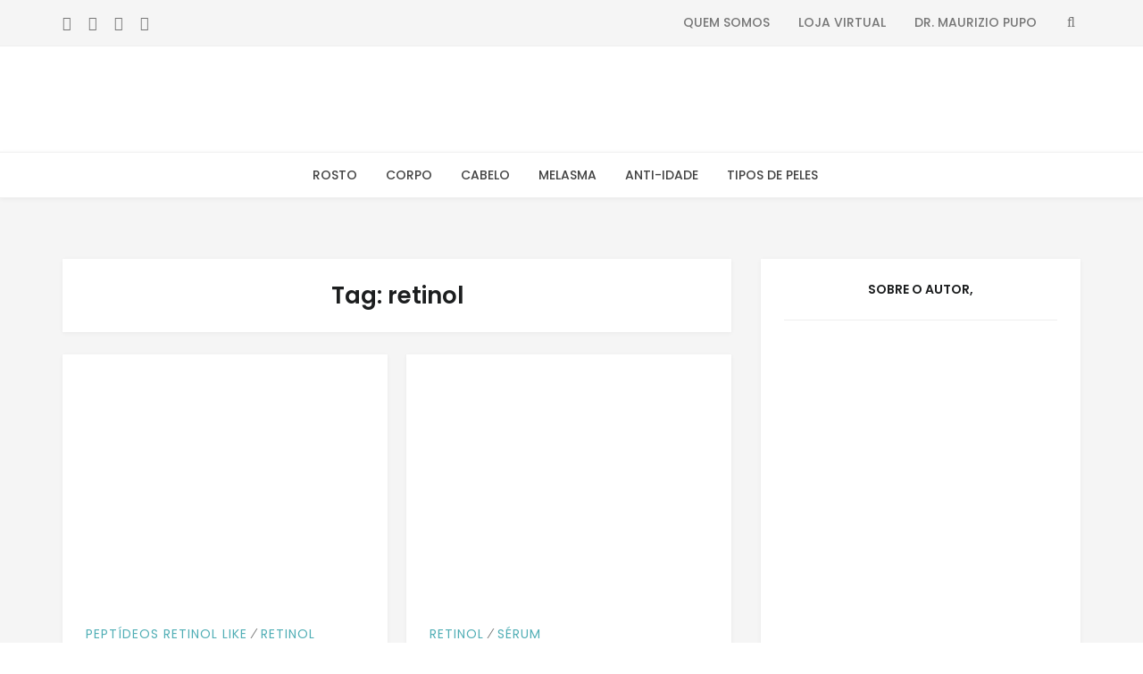

--- FILE ---
content_type: text/html; charset=UTF-8
request_url: https://blog.adatina.com/tag/retinol/
body_size: 32150
content:
<!DOCTYPE html>
<html lang="pt-BR">
<head>
<meta charset="UTF-8">
<meta name="viewport" content="width=device-width, initial-scale=1, maximum-scale=1.0, user-scalable=no">
<link rel="profile" href="http://gmpg.org/xfn/11">
<link rel="pingback" href="https://blog.adatina.com/xmlrpc.php">
<meta name='robots' content='noindex, follow' />
	<style></style>
	
	<!-- This site is optimized with the Yoast SEO plugin v26.7 - https://yoast.com/wordpress/plugins/seo/ -->
	<title>Arquivos retinol - Blog Ada Tina</title>
<link data-rocket-preload as="style" href="https://fonts.googleapis.com/css?family=Poppins%3A400%2C400italic%2C500%2C600%2C600italic%7CLato%3A400%2C400italic%2C500%2C700%2C700italic&#038;subset=latin%2Clatin-ext&#038;display=swap" rel="preload">
<link href="https://fonts.googleapis.com/css?family=Poppins%3A400%2C400italic%2C500%2C600%2C600italic%7CLato%3A400%2C400italic%2C500%2C700%2C700italic&#038;subset=latin%2Clatin-ext&#038;display=swap" media="print" onload="this.media=&#039;all&#039;" rel="stylesheet">
<noscript><link rel="stylesheet" href="https://fonts.googleapis.com/css?family=Poppins%3A400%2C400italic%2C500%2C600%2C600italic%7CLato%3A400%2C400italic%2C500%2C700%2C700italic&#038;subset=latin%2Clatin-ext&#038;display=swap"></noscript>
<link crossorigin data-rocket-preload as="font" href="https://blog.adatina.com/wp-content/plugins/elementor/assets/lib/font-awesome/fonts/fontawesome-webfont.woff2?v=4.7.0" rel="preload">
<link crossorigin data-rocket-preload as="font" href="https://fonts.gstatic.com/s/lato/v24/S6u8w4BMUTPHjxsAXC-q.woff2" rel="preload">
<link crossorigin data-rocket-preload as="font" href="https://fonts.gstatic.com/s/lato/v24/S6uyw4BMUTPHjx4wXg.woff2" rel="preload">
<link crossorigin data-rocket-preload as="font" href="https://fonts.gstatic.com/s/lato/v24/S6u9w4BMUTPHh6UVSwiPGQ.woff2" rel="preload">
<link crossorigin data-rocket-preload as="font" href="https://fonts.gstatic.com/s/poppins/v21/pxiEyp8kv8JHgFVrJJfecg.woff2" rel="preload">
<link crossorigin data-rocket-preload as="font" href="https://fonts.gstatic.com/s/poppins/v21/pxiByp8kv8JHgFVrLGT9Z1xlFQ.woff2" rel="preload">
<link crossorigin data-rocket-preload as="font" href="https://fonts.gstatic.com/s/poppins/v21/pxiByp8kv8JHgFVrLEj6Z1xlFQ.woff2" rel="preload">
<link crossorigin data-rocket-preload as="font" href="https://blog.adatina.com/home2/adatina1/blog.adatina.com/wp-content/fonts/lato/S6uyw4BMUTPHjx4wWCWtFCc.woff" rel="preload">
<link crossorigin data-rocket-preload as="font" href="https://blog.adatina.com/wp-content/fonts/poppins/pxiEyp8kv8JHgFVrJJfedHFHGPc.woff" rel="preload">
<link crossorigin data-rocket-preload as="font" href="https://blog.adatina.com/wp-content/fonts/poppins/pxiByp8kv8JHgFVrLGT9Z1xlE92JQEk.woff" rel="preload">
<link crossorigin data-rocket-preload as="font" href="https://blog.adatina.com/wp-content/fonts/poppins/pxiByp8kv8JHgFVrLEj6Z1xlE92JQEk.woff" rel="preload">
<style id="wpr-usedcss">.fluid-width-video-wrapper{width:100%;position:relative;padding:0}.fluid-width-video-wrapper embed,.fluid-width-video-wrapper iframe,.fluid-width-video-wrapper object{position:absolute;top:0;left:0;width:100%;height:100%}:where(.wp-block-button__link){border-radius:9999px;box-shadow:none;padding:calc(.667em + 2px) calc(1.333em + 2px);text-decoration:none}:where(.wp-block-calendar table:not(.has-background) th){background:#ddd}:where(.wp-block-columns){margin-bottom:1.75em}:where(.wp-block-columns.has-background){padding:1.25em 2.375em}:where(.wp-block-post-comments input[type=submit]){border:none}:where(.wp-block-cover-image:not(.has-text-color)),:where(.wp-block-cover:not(.has-text-color)){color:#fff}:where(.wp-block-cover-image.is-light:not(.has-text-color)),:where(.wp-block-cover.is-light:not(.has-text-color)){color:#000}:where(.wp-block-file){margin-bottom:1.5em}:where(.wp-block-file__button){border-radius:2em;display:inline-block;padding:.5em 1em}:where(.wp-block-file__button):is(a):active,:where(.wp-block-file__button):is(a):focus,:where(.wp-block-file__button):is(a):hover,:where(.wp-block-file__button):is(a):visited{box-shadow:none;color:#fff;opacity:.85;text-decoration:none}.wp-block-group{box-sizing:border-box}h1.has-background,h2.has-background,h3.has-background,h5.has-background{padding:1.25em 2.375em}.wp-block-image img{box-sizing:border-box;height:auto;max-width:100%;vertical-align:bottom}.wp-block-image.aligncenter{text-align:center}.wp-block-image .aligncenter,.wp-block-image.aligncenter{display:table}.wp-block-image .aligncenter>figcaption,.wp-block-image.aligncenter>figcaption{caption-side:bottom;display:table-caption}.wp-block-image .aligncenter{margin-left:auto;margin-right:auto}.wp-block-image figcaption{margin-bottom:1em;margin-top:.5em}.wp-block-image :where(.has-border-color){border-style:solid}.wp-block-image :where([style*=border-top-color]){border-top-style:solid}.wp-block-image :where([style*=border-right-color]){border-right-style:solid}.wp-block-image :where([style*=border-bottom-color]){border-bottom-style:solid}.wp-block-image :where([style*=border-left-color]){border-left-style:solid}.wp-block-image :where([style*=border-width]){border-style:solid}.wp-block-image :where([style*=border-top-width]){border-top-style:solid}.wp-block-image :where([style*=border-right-width]){border-right-style:solid}.wp-block-image :where([style*=border-bottom-width]){border-bottom-style:solid}.wp-block-image :where([style*=border-left-width]){border-left-style:solid}.wp-block-image figure{margin:0}:where(.wp-block-latest-comments:not([style*=line-height] .wp-block-latest-comments__comment)){line-height:1.1}:where(.wp-block-latest-comments:not([style*=line-height] .wp-block-latest-comments__comment-excerpt p)){line-height:1.8}ul{box-sizing:border-box}ul.has-background{padding:1.25em 2.375em}:where(.wp-block-navigation.has-background .wp-block-navigation-item a:not(.wp-element-button)),:where(.wp-block-navigation.has-background .wp-block-navigation-submenu a:not(.wp-element-button)){padding:.5em 1em}:where(.wp-block-navigation .wp-block-navigation__submenu-container .wp-block-navigation-item a:not(.wp-element-button)),:where(.wp-block-navigation .wp-block-navigation__submenu-container .wp-block-navigation-submenu a:not(.wp-element-button)),:where(.wp-block-navigation .wp-block-navigation__submenu-container .wp-block-navigation-submenu button.wp-block-navigation-item__content),:where(.wp-block-navigation .wp-block-navigation__submenu-container .wp-block-pages-list__item button.wp-block-navigation-item__content){padding:.5em 1em}p.has-background{padding:1.25em 2.375em}:where(p.has-text-color:not(.has-link-color)) a{color:inherit}:where(.wp-block-post-excerpt){margin-bottom:var(--wp--style--block-gap);margin-top:var(--wp--style--block-gap)}:where(.wp-block-preformatted.has-background){padding:1.25em 2.375em}:where(.wp-block-pullquote){margin:0 0 1em}:where(.wp-block-search__button){border:1px solid #ccc;padding:6px 10px}:where(.wp-block-search__button-inside .wp-block-search__inside-wrapper){border:1px solid #949494;box-sizing:border-box;padding:4px}:where(.wp-block-search__button-inside .wp-block-search__inside-wrapper) .wp-block-search__input{border:none;border-radius:0;padding:0 4px}:where(.wp-block-search__button-inside .wp-block-search__inside-wrapper) .wp-block-search__input:focus{outline:0}:where(.wp-block-search__button-inside .wp-block-search__inside-wrapper) :where(.wp-block-search__button){padding:4px 8px}.wp-block-separator{border:1px solid;border-left:none;border-right:none}.wp-block-social-links{background:0 0;box-sizing:border-box;margin-left:0;padding-left:0;padding-right:0;text-indent:0}.wp-block-social-links .wp-social-link a,.wp-block-social-links .wp-social-link a:hover{border-bottom:0;box-shadow:none;text-decoration:none}.wp-block-social-links .wp-social-link a{padding:.25em}.wp-block-social-links .wp-social-link svg{height:1em;width:1em}.wp-block-social-links .wp-social-link span:not(.screen-reader-text){font-size:.65em;margin-left:.5em;margin-right:.5em}.wp-block-social-links,.wp-block-social-links.has-normal-icon-size{font-size:24px}.wp-block-social-links.aligncenter{display:flex;justify-content:center}.wp-block-social-link{border-radius:9999px;display:block;height:auto;transition:transform .1s ease}@media (prefers-reduced-motion:reduce){.wp-block-social-link{transition-delay:0s;transition-duration:0s}}.wp-block-social-link a{align-items:center;display:flex;line-height:0;transition:transform .1s ease}.wp-block-social-link:hover{transform:scale(1.1)}.wp-block-social-links .wp-block-social-link .wp-block-social-link-anchor,.wp-block-social-links .wp-block-social-link .wp-block-social-link-anchor svg,.wp-block-social-links .wp-block-social-link .wp-block-social-link-anchor:active,.wp-block-social-links .wp-block-social-link .wp-block-social-link-anchor:hover,.wp-block-social-links .wp-block-social-link .wp-block-social-link-anchor:visited{fill:currentColor;color:currentColor}.wp-block-social-links:not(.is-style-logos-only) .wp-social-link{background-color:#f0f0f0;color:#444}.wp-block-social-links:not(.is-style-logos-only) .wp-social-link-facebook{background-color:#1778f2;color:#fff}.wp-block-social-links:not(.is-style-logos-only) .wp-social-link-instagram{background-color:#f00075;color:#fff}.wp-block-social-links:not(.is-style-logos-only) .wp-social-link-twitter{background-color:#1da1f2;color:#fff}.wp-block-social-links:not(.is-style-logos-only) .wp-social-link-youtube{background-color:red;color:#fff}:where(.wp-block-term-description){margin-bottom:var(--wp--style--block-gap);margin-top:var(--wp--style--block-gap)}:where(pre.wp-block-verse){font-family:inherit}.entry-content{counter-reset:footnotes}:root{--wp--preset--font-size--normal:16px;--wp--preset--font-size--huge:42px}.has-text-align-center{text-align:center}.aligncenter{clear:both}.screen-reader-text{clip:rect(1px,1px,1px,1px);word-wrap:normal!important;border:0;-webkit-clip-path:inset(50%);clip-path:inset(50%);height:1px;margin:-1px;overflow:hidden;padding:0;position:absolute;width:1px}.screen-reader-text:focus{clip:auto!important;background-color:#ddd;-webkit-clip-path:none;clip-path:none;color:#444;display:block;font-size:1em;height:auto;left:5px;line-height:normal;padding:15px 23px 14px;text-decoration:none;top:5px;width:auto;z-index:100000}html :where(.has-border-color){border-style:solid}html :where([style*=border-top-color]){border-top-style:solid}html :where([style*=border-right-color]){border-right-style:solid}html :where([style*=border-bottom-color]){border-bottom-style:solid}html :where([style*=border-left-color]){border-left-style:solid}html :where([style*=border-width]){border-style:solid}html :where([style*=border-top-width]){border-top-style:solid}html :where([style*=border-right-width]){border-right-style:solid}html :where([style*=border-bottom-width]){border-bottom-style:solid}html :where([style*=border-left-width]){border-left-style:solid}html :where(img[class*=wp-image-]){height:auto;max-width:100%}:where(figure){margin:0 0 1em}html :where(.is-position-sticky){--wp-admin--admin-bar--position-offset:var(--wp-admin--admin-bar--height,0px)}@media screen and (max-width:600px){html :where(.is-position-sticky){--wp-admin--admin-bar--position-offset:0px}}.wp-block-image figcaption{color:#555;font-size:13px;text-align:center}.wp-block-image{margin:0 0 1em}:where(.wp-block-group.has-background){padding:1.25em 2.375em}.wp-block-separator.has-css-opacity{opacity:.4}.wp-block-separator{border:none;border-bottom:2px solid;margin-left:auto;margin-right:auto}.wp-block-separator:not(.is-style-wide):not(.is-style-dots){width:100px}.wp-block-separator.has-background:not(.is-style-dots){border-bottom:none;height:1px}.wp-block-separator.has-background:not(.is-style-wide):not(.is-style-dots){height:2px}body{--wp--preset--color--black:#000000;--wp--preset--color--cyan-bluish-gray:#abb8c3;--wp--preset--color--white:#ffffff;--wp--preset--color--pale-pink:#f78da7;--wp--preset--color--vivid-red:#cf2e2e;--wp--preset--color--luminous-vivid-orange:#ff6900;--wp--preset--color--luminous-vivid-amber:#fcb900;--wp--preset--color--light-green-cyan:#7bdcb5;--wp--preset--color--vivid-green-cyan:#00d084;--wp--preset--color--pale-cyan-blue:#8ed1fc;--wp--preset--color--vivid-cyan-blue:#0693e3;--wp--preset--color--vivid-purple:#9b51e0;--wp--preset--gradient--vivid-cyan-blue-to-vivid-purple:linear-gradient(135deg,rgba(6, 147, 227, 1) 0%,rgb(155, 81, 224) 100%);--wp--preset--gradient--light-green-cyan-to-vivid-green-cyan:linear-gradient(135deg,rgb(122, 220, 180) 0%,rgb(0, 208, 130) 100%);--wp--preset--gradient--luminous-vivid-amber-to-luminous-vivid-orange:linear-gradient(135deg,rgba(252, 185, 0, 1) 0%,rgba(255, 105, 0, 1) 100%);--wp--preset--gradient--luminous-vivid-orange-to-vivid-red:linear-gradient(135deg,rgba(255, 105, 0, 1) 0%,rgb(207, 46, 46) 100%);--wp--preset--gradient--very-light-gray-to-cyan-bluish-gray:linear-gradient(135deg,rgb(238, 238, 238) 0%,rgb(169, 184, 195) 100%);--wp--preset--gradient--cool-to-warm-spectrum:linear-gradient(135deg,rgb(74, 234, 220) 0%,rgb(151, 120, 209) 20%,rgb(207, 42, 186) 40%,rgb(238, 44, 130) 60%,rgb(251, 105, 98) 80%,rgb(254, 248, 76) 100%);--wp--preset--gradient--blush-light-purple:linear-gradient(135deg,rgb(255, 206, 236) 0%,rgb(152, 150, 240) 100%);--wp--preset--gradient--blush-bordeaux:linear-gradient(135deg,rgb(254, 205, 165) 0%,rgb(254, 45, 45) 50%,rgb(107, 0, 62) 100%);--wp--preset--gradient--luminous-dusk:linear-gradient(135deg,rgb(255, 203, 112) 0%,rgb(199, 81, 192) 50%,rgb(65, 88, 208) 100%);--wp--preset--gradient--pale-ocean:linear-gradient(135deg,rgb(255, 245, 203) 0%,rgb(182, 227, 212) 50%,rgb(51, 167, 181) 100%);--wp--preset--gradient--electric-grass:linear-gradient(135deg,rgb(202, 248, 128) 0%,rgb(113, 206, 126) 100%);--wp--preset--gradient--midnight:linear-gradient(135deg,rgb(2, 3, 129) 0%,rgb(40, 116, 252) 100%);--wp--preset--font-size--small:13px;--wp--preset--font-size--medium:20px;--wp--preset--font-size--large:36px;--wp--preset--font-size--x-large:42px;--wp--preset--spacing--20:0.44rem;--wp--preset--spacing--30:0.67rem;--wp--preset--spacing--40:1rem;--wp--preset--spacing--50:1.5rem;--wp--preset--spacing--60:2.25rem;--wp--preset--spacing--70:3.38rem;--wp--preset--spacing--80:5.06rem;--wp--preset--shadow--natural:6px 6px 9px rgba(0, 0, 0, .2);--wp--preset--shadow--deep:12px 12px 50px rgba(0, 0, 0, .4);--wp--preset--shadow--sharp:6px 6px 0px rgba(0, 0, 0, .2);--wp--preset--shadow--outlined:6px 6px 0px -3px rgba(255, 255, 255, 1),6px 6px rgba(0, 0, 0, 1);--wp--preset--shadow--crisp:6px 6px 0px rgba(0, 0, 0, 1)}:where(.is-layout-flex){gap:.5em}:where(.is-layout-grid){gap:.5em}body .is-layout-flow>.aligncenter{margin-left:auto!important;margin-right:auto!important}body .is-layout-flex{display:flex}body .is-layout-flex{flex-wrap:wrap;align-items:center}body .is-layout-flex>*{margin:0}.has-cyan-bluish-gray-color{color:var(--wp--preset--color--cyan-bluish-gray)!important}.has-cyan-bluish-gray-background-color{background-color:var(--wp--preset--color--cyan-bluish-gray)!important}:where(.wp-block-post-template.is-layout-flex){gap:1.25em}:where(.wp-block-post-template.is-layout-grid){gap:1.25em}:where(.wp-block-columns.is-layout-flex){gap:2em}:where(.wp-block-columns.is-layout-grid){gap:2em}.kk-star-ratings{display:-webkit-box;display:-webkit-flex;display:-ms-flexbox;display:flex;-webkit-box-align:center;-webkit-align-items:center;-ms-flex-align:center;align-items:center}.mks_accordion_item,.mks_toggle{margin:0;display:block;border:1px solid;border-bottom:none}.mks_accordion,.mks_toggle{border-bottom:1px solid}.mks_accordion,.mks_toggle{margin:0 0 20px}.mks_accordion_active{border-bottom:none}.mks_accordion_heading,.mks_toggle_heading{cursor:pointer;display:block;line-height:1.2em;position:relative;padding:15px 60px 15px 20px;margin:0;font-weight:400}.mks_accordion>p,.mks_toggle>p{display:none}.mks_accordion_content,.mks_toggle_content{display:none;border-top:1px solid;padding:20px}.mks_accordion_active .mks_toggle_content,.mks_toggle_active .mks_toggle_content{display:block}.mks_accordion_content p:last-child,.mks_toggle_content p:last-child{margin-bottom:0}.mks_accordion_active .fa-minus,.mks_toggle_active .fa-minus{display:block}.mks_accordion .fa-plus,.mks_toggle .fa-plus{display:block}.mks_accordion_active .fa-plus,.mks_toggle_active .fa-plus{display:none}.mks_accordion_heading i,.mks_toggle_heading i{display:none;position:absolute;font-size:14px;line-height:20px;margin:-10px 0 0;top:50%;right:20px}.mks_tabs{display:none;overflow:hidden;padding:40px 0 0;position:relative;margin:0 0 20px}.mks_tabs_nav{position:absolute;top:0;left:0;height:41px;display:block;width:100%;z-index:1}.mks_tab_item{position:relative;display:block;padding:20px;border:1px solid}.mks_tab_nav_item.active{border-bottom:1px solid #fff}.mks_tab_nav_item{display:block;float:left;margin:0 8px 0 0;border:1px solid;border-bottom:1px solid;height:39px;line-height:39px;padding:0 20px;text-decoration:none;-webkit-box-sizing:content-box;-moz-box-sizing:content-box;-ms-box-sizing:content-box;box-sizing:content-box}.mks_tab_nav_item:hover{cursor:pointer}.mks_tabs.vertical{padding:0 0 0 19.9%}.mks_tabs.vertical .mks_tab_nav_item{width:100%;-webkit-box-sizing:border-box;-moz-box-sizing:border-box;-ms-box-sizing:border-box;box-sizing:border-box;border-bottom:1px solid;margin:0 0 -1px;min-height:39px}.mks_tabs.vertical .mks_tabs_nav{width:20%;height:100%}.mks_tabs.vertical .mks_tab_nav_item.active{border-bottom:1px solid;border-right:1px solid #fff}.mks_tabs.vertical .mks_tab_item{border-left:1px solid;min-height:200px}@media only screen and (max-width:479px){.mks_tab_nav_item{padding:0 10px}}.uagb-slick-carousel .slick-list,.uagb-slick-carousel .slick-slider,.uagb-slick-carousel .slick-track,.uagb-slick-carousel.slick-slider{position:relative;display:block}.uagb-slick-carousel .slick-loading .slick-slide,.uagb-slick-carousel .slick-loading .slick-track{visibility:hidden}.uagb-slick-carousel.slick-slider{box-sizing:border-box;-webkit-tap-highlight-color:transparent}.uagb-slick-carousel .slick-list{overflow:hidden;margin:0;padding:0}.uagb-slick-carousel .slick-list:focus{outline:0}.uagb-slick-carousel .slick-list.dragging{cursor:pointer;cursor:hand}.uagb-slick-carousel.slick-slider .slick-list,.uagb-slick-carousel.slick-slider .slick-track{-webkit-transform:translate3d(0,0,0);-moz-transform:translate3d(0,0,0);-ms-transform:translate3d(0,0,0);-o-transform:translate3d(0,0,0);transform:translate3d(0,0,0)}.uagb-slick-carousel .slick-track{top:0;left:0}.uagb-slick-carousel .slick-track::after,.uagb-slick-carousel .slick-track::before{display:table;content:""}.uagb-slick-carousel .slick-track::after{clear:both}.uagb-slick-carousel .slick-initialized .slick-slide{display:block}.uagb-slick-carousel .slick-slide{display:none;float:left;height:100%;min-height:1px}[dir=rtl] .uagb-slick-carousel .slick-slide{float:right}.uagb-slick-carousel .slick-slide img{display:block}.uagb-slick-carousel .slick-slide.slick-loading img{display:none}.uagb-slick-carousel .slick-slide.dragging img{pointer-events:none}.uagb-slick-carousel.slick-initialized .slick-slide{display:block}.uagb-slick-carousel .slick-vertical .slick-slide{display:block;height:auto;border:1px solid transparent}.uagb-slick-carousel .slick-arrow.slick-hidden{display:none}.uagb-slick-carousel .slick-next,.uagb-slick-carousel .slick-prev{font-size:0;line-height:0;position:absolute;top:50%;display:block;width:auto;padding:0;-webkit-transform:translate(0,-50%);-ms-transform:translate(0,-50%);transform:translate(0,-50%);cursor:pointer;color:#aaa;border-color:#aaa;outline:0;background:0 0}.uagb-slick-carousel .slick-next::before,.uagb-slick-carousel .slick-prev::before{font-size:35px;line-height:1;opacity:.75;color:#000;-webkit-font-smoothing:antialiased;-moz-osx-font-smoothing:grayscale}.uagb-slick-carousel .slick-next::before,.uagb-slick-carousel .slick-prev::before,[dir=rtl] .uagb-slick-carousel .slick-next::before,[dir=rtl] .uagb-slick-carousel .slick-prev::before{content:"";font-size:0;line-height:0}.uagb-slick-carousel .slick-prev{left:-45px;z-index:1;border-radius:0}[dir=rtl] .uagb-tm__arrow-outside.uagb-slick-carousel .slick-prev{left:auto;right:-45px}.uagb-slick-carousel button.slick-arrow{padding:7px}.uagb-slick-carousel .slick-next i,.uagb-slick-carousel .slick-next i:focus,.uagb-slick-carousel .slick-next i:hover,.uagb-slick-carousel .slick-prev i,.uagb-slick-carousel .slick-prev i:focus,.uagb-slick-carousel .slick-prev i:hover{font-size:20px;width:1.5em;height:1.5em;line-height:26px;text-align:center;-webkit-box-sizing:content-box;-moz-box-sizing:content-box;box-sizing:content-box}.uagb-slick-carousel ul.slick-dots{padding-top:0;display:block;position:absolute;margin:0;left:0;width:100%;bottom:0;-webkit-transform:translateY(100%);-ms-transform:translateY(100%);transform:translateY(100%);text-align:center}.uagb-slick-carousel ul.slick-dots li{position:relative;display:inline-block;width:20px;height:20px;margin:0;padding:0;cursor:pointer}.uagb-slick-carousel ul.slick-dots li.slick-active button::before{opacity:.75;color:#000f}.uagb-slick-carousel ul.slick-dots li button{font-size:0;line-height:0;display:block;width:20px;height:20px;padding:5px;cursor:pointer;color:transparent;border:0;outline:0;background:0 0}.uagb-slick-carousel ul.slick-dots li button::before{font-family:none;font-size:30px;line-height:20px;position:absolute;top:0;left:0;width:20px;height:20px;content:"•";text-align:center;opacity:.25;color:#000;-webkit-font-smoothing:antialiased;-moz-osx-font-smoothing:grayscale}select::after,select::before{padding:10px}.spectra-image-gallery__layout--carousel .slick-initialized{visibility:visible}.spectra-image-gallery__layout--carousel .slick-track{display:flex;align-items:center}.spectra-image-gallery__layout--carousel .slick-dots{padding:0;position:relative!important}.spectra-image-gallery__layout--carousel .slick-dots li button{padding:0}.uagb-post-grid{margin:0 auto;position:relative}.uagb-post-grid:not(.is-grid) .uagb-post__inner-wrap{background-clip:content-box!important}.uagb-post-grid .uagb-post__inner-wrap{transition:box-shadow .2s ease;overflow:hidden}.uagb-post-grid .uagb-post__load-more-wrap{width:100%;position:absolute;bottom:-30px}.uagb-post-grid .uagb-post__load-more-wrap .uagb-post-pagination-button{cursor:pointer}.uagb-post-grid .uagb-post__load-more-wrap a{color:inherit}.uagb-post-grid.uagb-post__items.is-masonry{display:flex;-ms-flex-wrap:wrap;-webkit-flex-wrap:wrap;flex-wrap:wrap}.uagb-post-grid.is-masonry .uagb-post__inner-wrap{height:auto}.uagb-post-grid .uagb-post__image img{display:block;width:100%;height:auto;max-width:100%}.uagb-post-grid .uagb-post__inner-wrap p:last-of-type{margin-bottom:0}.uagb-post__image-position-background .uagb-post__inner-wrap{position:relative;width:100%}.uagb-post__image-position-background .uagb-post__image img{position:absolute;width:auto;height:auto;min-width:100%;max-width:none;left:50%;top:50%;transform:translate(-50%,-50%);min-height:100%}.uagb-post__image-position-background .uagb-post__image{background-size:cover;background-repeat:no-repeat;background-position:center;overflow:hidden;text-align:center;position:absolute;left:0;top:0;width:100%;height:100%;z-index:2}.uagb-post__image-position-background .uagb-post__image::before{content:"";position:absolute;left:0;top:0;width:100%;height:100%;z-index:1;background-color:rgba(255,255,255,.5)}.uagb-slick-carousel ul.slick-dots{transform:unset;position:relative;padding:unset}.uagb-slick-carousel .slick-next:not(:hover):not(:active):not(.has-background),.uagb-slick-carousel .slick-prev:not(:hover):not(:active):not(.has-background),.uagb-slick-carousel ul.slick-dots li button:not(:hover):not(:active):not(.has-background){background-color:unset}.uagb-post__arrow-outside.uagb-post-grid .slick-prev{left:-45px;z-index:1}[dir=rtl] .uagb-post__arrow-outside.uagb-post-grid .slick-prev{left:-45px;right:auto}.uagb-post__arrow-outside.uagb-post-grid .slick-next{right:-45px}[dir=rtl] .uagb-post__arrow-outside.uagb-post-grid .slick-next{left:auto;right:-45px}.uagb-post__arrow-inside.uagb-post-grid .slick-prev{left:25px;z-index:1}[dir=rtl] .uagb-post__arrow-inside.uagb-post-grid .slick-prev{left:auto;right:25px}.uagb-post__arrow-inside.uagb-post-grid .slick-next{right:25px}[dir=rtl] .uagb-post__arrow-inside.uagb-post-grid .slick-next{left:25px;right:auto}.uagb-post-grid.is-masonry article{box-sizing:border-box}@media (max-width:976px){.uagb-post__arrow-outside.uagb-post-grid .slick-prev{left:15px;z-index:1}[dir=rtl] .uagb-post__arrow-outside.uagb-post-grid .slick-prev{left:auto;right:15px}.uagb-post__arrow-outside.uagb-post-grid .slick-next{right:15px}[dir=rtl] .uagb-post__arrow-outside.uagb-post-grid .slick-next{left:15px;right:auto}}.uagb-post-grid .uagb-post-inf-loader{margin:0 auto;min-height:58px;line-height:58px;width:160px;text-align:center}.uagb-post-grid .uagb-post-inf-loader div{width:18px;height:18px;background-color:#0085ba;-webkit-border-radius:100%;border-radius:100%;display:inline-block;-webkit-animation:1.4s ease-in-out infinite both sk-bouncedelay;animation:1.4s ease-in-out infinite both sk-bouncedelay}.wp-site-blocks .uagb-post__arrow-outside.uagb-post-grid .slick-next{right:0}.wp-site-blocks .uagb-post__arrow-outside.uagb-post-grid .slick-prev{left:0}@-webkit-keyframes sk-bouncedelay{0%,100%,80%{-webkit-transform:scale(0);transform:scale(0)}40%{-webkit-transform:scale(1);transform:scale(1)}}@keyframes sk-bouncedelay{0%,100%,80%{-webkit-transform:scale(0);transform:scale(0)}40%{-webkit-transform:scale(1);transform:scale(1)}}.wp-block-uagb-testimonial.uagb-slick-carousel ul.slick-dots{margin-bottom:20px}.slick-slide .uagb-tm__image img{display:inline-block;box-sizing:content-box}.uagb-tm__items.slick-initialized{visibility:visible}.uagb-slick-carousel.uagb-tm__arrow-outside .slick-next{right:-45px}.uagb-slick-carousel.uagb-tm__arrow-inside .slick-prev{left:25px;z-index:1}.uagb-slick-carousel.uagb-tm__arrow-inside .slick-next{right:25px}[dir=rtl] .uagb-tm__arrow-inside.uagb-slick-carousel .slick-prev{left:auto;right:25px}[dir=rtl] .uagb-tm__arrow-inside.uagb-slick-carousel .slick-next{left:25px;right:auto}[dir=rtl] .uagb-tm__arrow-outside.uagb-slick-carousel .slick-prev{right:auto;left:-45px}[dir=rtl] .uagb-tm__arrow-outside.uagb-slick-carousel .slick-next{left:auto;right:-45px}@media (min-width:1025px){.wp-block-uagb-testimonial.uagb-post__carousel_notset .slick-slide:last-child .uagb-testimonial__wrap{padding-right:0}.wp-block-uagb-testimonial.uagb-post__carousel_notset .slick-slide:first-child .uagb-testimonial__wrap{padding-left:0}}@media (max-width:976px){.wp-block-uagb-testimonial.uagb-post__carousel_notset-tablet .slick-slide:last-child .uagb-testimonial__wrap{padding-right:0}.wp-block-uagb-testimonial.uagb-post__carousel_notset-tablet .slick-slide:first-child .uagb-testimonial__wrap{padding-left:0}.uagb-slick-carousel.uagb-tm__arrow-outside .slick-prev{left:-10px;z-index:1}.uagb-slick-carousel.uagb-tm__arrow-outside .slick-next{right:-10px}[dir=rtl] .uagb-slick-carousel.uagb-tm__arrow-outside .slick-prev{left:auto;right:15px}[dir=rtl] .uagb-slick-carousel.uagb-tm__arrow-outside .slick-next{left:15px;right:auto}}@media (max-width:768px){.wp-block-uagb-testimonial.uagb-post__carousel_notset-mobile .slick-slide:last-child .uagb-testimonial__wrap{padding-right:0}.wp-block-uagb-testimonial.uagb-post__carousel_notset-mobile .slick-slide:first-child .uagb-testimonial__wrap{padding-left:0}}.entry-content .wp-block-uagb-testimonial .is-carousel ul.slick-dots{padding:unset}html{font-family:sans-serif;-ms-text-size-adjust:100%;-webkit-text-size-adjust:100%}body{margin:0}article,aside,details,figcaption,figure,footer,header,main,menu,nav,section,summary{display:block}progress{display:inline-block;vertical-align:baseline}[hidden],template{display:none}a{background-color:transparent}a:active,a:hover{outline:0}h1{font-size:2em;margin:.67em 0}img{border:0}svg:not(:root){overflow:hidden}figure{margin:1em 40px}hr{box-sizing:content-box;height:0}code{font-family:monospace,monospace;font-size:1em}button,input,optgroup,select,textarea{color:inherit;font:inherit;margin:0}button{overflow:visible}button,select{text-transform:none}button,html input[type=button],input[type=reset],input[type=submit]{-webkit-appearance:button;cursor:pointer}button[disabled],html input[disabled]{cursor:default}input{line-height:normal}input[type=checkbox],input[type=radio]{box-sizing:border-box;padding:0}input[type=number]::-webkit-inner-spin-button,input[type=number]::-webkit-outer-spin-button{height:auto}input[type=search]{-webkit-appearance:textfield;box-sizing:content-box}input[type=search]::-webkit-search-cancel-button,input[type=search]::-webkit-search-decoration{-webkit-appearance:none}fieldset{border:1px solid silver;margin:0 2px;padding:.35em .625em .75em}legend{border:0;padding:0}textarea{overflow:auto}optgroup{font-weight:700}table{border-collapse:collapse;border-spacing:0}*{box-sizing:border-box}body{background-color:#fff;overflow-x:hidden}body>.site{margin:70px 0 0;background-color:#f5f5f5}.sticky-content{display:none}.col-full,.site-header .header-top-inner,.site-header .sticky-content{margin-left:1.618em;margin-right:1.618em}.site-header{background-color:#fff;color:#434343;background-position:center center}.site-header .header-top-outer{position:fixed;left:0;top:0;width:100%;z-index:1000}.site-header .header-top{background:#f5f5f5;border-bottom:1px solid #efefef;color:#767676}.site-header .header-top:after,.site-header .header-top:before{content:"";display:table}.site-header .header-top:after{clear:both}.site-header .header-top a{color:#767676}.site-header .header-top a:hover{color:#50aeb5}.site-header .header-top .socials{display:none}.site-header .header-top-inner{position:relative}.site-header .search-toggle,.site-header .site-header-cart{position:absolute;right:0;top:.875em;width:1.28571429em}.site-header .site-header-cart{right:2.617924em}.site-header .site-branding{padding:2.617924em 0;text-align:center;display:block;clear:both}.site-header .site-branding .site-title{font-family:Poppins,sans-serif;font-size:2.2906835em;letter-spacing:1px;margin:0;text-transform:uppercase;color:#1c1e1f;display:inline-block}.site-header .site-branding .site-title a{color:#1c1e1f;font-weight:600;color:inherit}.site-header .secondary-navigation{float:right}.site-header .socials{float:left}.site-header .socials ul{font-size:1em;margin:1em 0}.site-header .socials ul>li{margin-right:1em}@media (min-width:64em){body>.site{margin:0}.site-header .header-top-outer{position:relative;left:0;top:0}.site-header .menu-mobile.main-navigation{border:0}.site-header .header-top .socials{display:block}.site-header .header-top .search-toggle,.site-header .header-top .site-header-cart{float:right;font-size:1em;color:#767676;margin-left:.875em;position:relative;top:auto;right:auto}.site-header .header-top .search-toggle:hover,.site-header .header-top .site-header-cart:hover{color:#50aeb5}.site-header .sticky-content .search-toggle,.site-header .sticky-content .site-header-cart{float:right;font-size:1em;color:#767676;margin-left:.875em;position:relative;top:auto;right:auto;width:1.28571429em}.site-header .sticky-content .search-toggle:hover,.site-header .sticky-content .site-header-cart:hover{color:#50aeb5}.site-header-1 img.setwood-logo{margin:0 auto}.site-header-1 .main-navigation{width:100%;margin:0 auto;text-align:center;float:none;clear:both}}.site-header .setwood-header-sticky{border:0;box-shadow:0 1px 5px rgba(190,190,190,.46);background-color:#fff}.site-header .sticky-content{position:relative}.site-header .sticky-content .main-navigation{width:auto;float:right;text-align:left;clear:none;border:0;margin:0}.site-header .sticky-content .site-branding-mini{float:left;position:absolute;top:50%;left:0;transform:translateY(-50%)}.site-header .sticky-content .site-branding-mini .site-title{font-family:Poppins,sans-serif;text-transform:uppercase;white-space:nowrap}.site-header .sticky-content .site-branding-mini img.setwood-logo-mini{max-height:50px}@media (min-width:64em){.sticky-header-visible .sticky-content{display:block}.setwood-header-sticky{position:fixed;top:0;left:0;max-height:100px;z-index:1030;width:100%;-webkit-transform:translate3d(0,-100px,0);-moz-transform:translate3d(0,-100px,0);-ms-transform:translate3d(0,-100px,0);-o-transform:translate3d(0,-100px,0);transform:translate3d(0,-100px,0);-webkit-transition-property:-webkit-transform;-moz-transition-property:-moz-transform;transition-property:transform;-webkit-transition-duration:1s;-moz-transition-duration:1s;transition-duration:1s;-webkit-transition-timing-function:cubic-bezier(0.215,0.61,0.355,1);-moz-transition-timing-function:cubic-bezier(0.215,0.61,0.355,1);transition-timing-function:cubic-bezier(0.215,0.61,0.355,1)}.sticky-header-visible .setwood-header-sticky{-webkit-transform:translate3d(0,0,0);-moz-transform:translate3d(0,0,0);-ms-transform:translate3d(0,0,0);-o-transform:translate3d(0,0,0);transform:translate3d(0,0,0)}}.site-main{margin-bottom:2.617924em}.site-content{outline:0;padding-top:4.235801032em}.site-footer{color:#767676;position:relative}.site-footer h1,.site-footer h2,.site-footer h3,.site-footer h5{color:#767676}.site-footer .site-info a:not(.button){color:#767676}.site-footer .site-info a:not(.button):hover{color:#1c1e1f}.site-footer .socials{border-bottom:1px solid #fff;border-top:1px solid #fff;background-color:#fff}.site-footer .site-info{padding:2.617924em 0;text-align:center;background-color:#f5f5f5}.aligncenter{clear:both;display:block;margin:0 auto 1.618em}.screen-reader-text{clip:rect(1px 1px 1px 1px);clip:rect(1px,1px,1px,1px);position:absolute!important}.screen-reader-text:active,.screen-reader-text:focus,.screen-reader-text:hover{background-color:#f1f1f1;border-radius:3px;box-shadow:0 0 2px 2px rgba(0,0,0,.6);clip:auto!important;display:block;font-weight:600;height:auto;left:0;line-height:normal;padding:1em 1.618em;text-decoration:none;top:0;width:auto;z-index:100000;outline:0}.content-area:after,.content-area:before,.entry-content:after,.entry-content:before,.site-content:after,.site-content:before,.site-footer:after,.site-footer:before,.site-header:after,.site-header:before,.site-info:after,.site-info:before,.site-main:after,.site-main:before{content:"";display:table}.content-area:after,.entry-content:after,.site-content:after,.site-footer:after,.site-header:after,.site-info:after,.site-main:after{clear:both}table{border-spacing:0;width:100%;border-collapse:separate}table tbody h2{font-size:1em;letter-spacing:normal;font-weight:400}table tbody h2 a{font-weight:400}body,html{-ms-word-wrap:break-word;word-wrap:break-word;font-size:1em}body,button,input,textarea{color:#767676;font-family:Lato,sans-serif;line-height:1.618;-webkit-font-smoothing:antialiased;-moz-osx-font-smoothing:grayscale;text-rendering:optimizeLegibility}select{color:initial;font-family:Lato,sans-serif}h1,h2,h3,h5{clear:both;color:#1c1e1f;font-family:Poppins,sans-serif;font-weight:600;margin:0 0 .6180469716em;letter-spacing:0}h1 a,h2 a,h3 a,h5 a{font-weight:inherit;color:inherit}h1 a:hover,h2 a:hover,h3 a:hover,h5 a:hover{color:#50aeb5}h1{font-size:2.2906835em;line-height:1.214}.beta,h2{font-size:1.618em}.beta+h3,h2+h3{padding-top:.5407911001em}h3{font-size:1.41575em}h5{font-size:.875em}.beta{display:block}form+h2,form+h3,form+header h2,p+h2,p+h3,p+header h2,table+h2,table+h3,table+header h2,ul+h2,ul+h3,ul+header h2{margin-top:2.2906835em}hr{background-color:#efefef;border:0;height:1px;margin:0 0 1em}p{margin:0 0 1em}ul{margin:0 0 1em 3em;padding:0}ul{list-style:disc}li>ul{margin-bottom:0;margin-left:1em}dt{font-weight:700}strong{font-weight:700}em,i{font-style:italic}address{margin:0 0 1em}code,tt{font-family:Monaco,Consolas,"Andale Mono","DejaVu Sans Mono",monospace;background-color:rgba(0,0,0,.05);padding:.202em .5407911001em}figure{margin:0}table{margin:0 0 1em;width:100%}img{height:auto;max-width:100%;display:block}a{color:#1c1e1f;text-decoration:none}@media (min-width:64em){.col-full,.site-header .header-top-inner,.site-header .sticky-content{max-width:71.25em;margin-left:auto;margin-right:auto}.col-full:after,.col-full:before,.site-header .header-top-inner:after,.site-header .header-top-inner:before,.site-header .sticky-content:after,.site-header .sticky-content:before{content:"";display:table}.col-full:after,.site-header .header-top-inner:after,.site-header .sticky-content:after{clear:both}.col-full:after,.site-header .header-top-inner:after,.site-header .sticky-content:after{content:" ";display:block;clear:both}.site-content:after,.site-content:before{content:"";display:table}.site-content:after{clear:both}.content-area{width:65.7142857143%;float:left;margin-right:2.8571428571%}.widget-area{width:31.4285714286%;float:right;margin-right:0}.right-sidebar .content-area{width:65.7142857143%;float:left;margin-right:2.8571428571%}.right-sidebar .widget-area{width:31.4285714286%;float:right;margin-right:0}.content-area,.widget-area{margin-bottom:2.617924em}.footer-widgets:after,.footer-widgets:before{content:"";display:table}.footer-widgets:after{clear:both}.footer-widgets.col-2 .block{width:48.5714285714%;float:left;margin-right:2.8571428571%}.footer-widgets.col-2 .block.footer-widget-2{float:right;margin-right:0}}@media (min-width:48em){.grid{display:flex;flex-flow:row wrap;justify-content:space-between}.grid .grid-item{display:flex;flex-flow:column}.grid.col-2 .grid-item{width:48.5714285714%}.list{display:flex;flex-flow:row wrap;justify-content:space-between}}@media (max-width:71.25em){.col-full,.site-header .header-top-inner,.site-header .sticky-content{margin-left:2.617924em;margin-right:2.617924em;padding:0}}@media (max-width:40em){.col-full,.site-header .header-top-inner,.site-header .sticky-content{margin-left:1.41575em;margin-right:1.41575em;padding:0}}form{margin-bottom:1.618em}button,input,select,textarea{font-size:100%;margin:0;vertical-align:baseline}.button,button,input[type=button],input[type=reset],input[type=submit]{border:1px;border-style:solid;background:0 0;background-color:#fff;border-color:#efefef;color:#434343;cursor:pointer;line-height:1;letter-spacing:1px;padding:.875em 1.618em;text-decoration:none;text-transform:uppercase;font-size:.875em;font-weight:600;text-shadow:none;display:inline-block;outline:0;-webkit-appearance:none;-webkit-font-smoothing:antialiased;border-radius:0;vertical-align:top;transition:color .3s ease}.button.alt,button.alt,input[type=button].alt,input[type=reset].alt,input[type=submit].alt{background-color:#434343;border-color:#434343;color:#fff}.button.alt:hover,button.alt:hover,input[type=button].alt:hover,input[type=reset].alt:hover,input[type=submit].alt:hover{background-color:#50aeb5;color:#fff}.button:focus,button:focus,input[type=button]:focus,input[type=reset]:focus,input[type=submit]:focus{border:1px solid #bcbcbc}.button.loading,button.loading,input[type=button].loading,input[type=reset].loading,input[type=submit].loading{opacity:.5}.button:disabled,button:disabled,input[type=button]:disabled,input[type=reset]:disabled,input[type=submit]:disabled{opacity:.5!important}.button:disabled:hover,button:disabled:hover,input[type=button]:disabled:hover,input[type=reset]:disabled:hover,input[type=submit]:disabled:hover{opacity:.5!important}input[type=checkbox],input[type=radio]{padding:0}input[type=search]::-webkit-search-decoration{-webkit-appearance:none}input[type=search]{box-sizing:border-box}button::-moz-focus-inner,input::-moz-focus-inner{border:0;padding:0}input[type=email],input[type=password],input[type=search],input[type=text],input[type=url],textarea{padding:.6180469716em;color:#767676;line-height:1;outline:0;-webkit-appearance:none;font-weight:400;border:1px solid #efefef;background-color:#fff}input[type=email]:hover,input[type=password]:hover,input[type=search]:hover,input[type=text]:hover,input[type=url]:hover,textarea:hover{border:1px solid #e2e2e2}input[type=email]:focus,input[type=password]:focus,input[type=search]:focus,input[type=text]:focus,input[type=url]:focus,textarea:focus{border:1px solid #bcbcbc}textarea{overflow:auto;padding-left:.875em;vertical-align:top;width:100%}label{font-weight:700}label.inline input{width:auto}fieldset{padding:0;border:0;margin-bottom:1.618em}fieldset legend{font-weight:700}[placeholder]:focus::-webkit-input-placeholder{-webkit-transition:opacity .5s .5s;-moz-transition:opacity .5s .5s;transition:opacity .5s .5s ease;opacity:0}.wpcf7 input[type=email],.wpcf7 input[type=password],.wpcf7 input[type=search],.wpcf7 input[type=text],.wpcf7 input[type=url],.wpcf7 textarea{width:100%}.navbar{position:relative;border-bottom:0;border-top:1px solid #efefef}.navbar:after,.navbar:before{content:"";display:table}.navbar:after{clear:both}.handheld-navigation,.primary-navigation,.secondary-navigation{display:none;font-family:Poppins,sans-serif}.main-navigation ul{margin-left:0;list-style:none;font-family:Poppins,sans-serif}.main-navigation ul ul{display:block;margin-left:1.41575em}.main-navigation ul li a{padding:.5407911001em 1.41575em;text-transform:uppercase;display:block;font-weight:500;color:#434343}.main-navigation ul li a:hover{color:#50aeb5}.slicknav_menu{display:block}@media (min-width:64em){.slicknav_menu{display:none}.primary-navigation{display:inline-block}.navbar{border-bottom:1px solid #efefef;border-top:1px solid #efefef;background-color:#fff;box-shadow:0 1px 5px rgba(0,0,0,.05)}.main-navigation,.secondary-navigation{clear:both;display:block;width:100%;font-size:.875em}.main-navigation ul,.secondary-navigation ul{list-style:none;margin:0;padding-left:0;display:block}.main-navigation ul li,.secondary-navigation ul li{position:relative;display:inline-block;text-align:left}.main-navigation ul li a,.secondary-navigation ul li a{display:block}.main-navigation ul li a:before,.secondary-navigation ul li a:before{display:none}.main-navigation ul li>ul,.secondary-navigation ul li>ul{left:0;right:auto}.main-navigation ul li.edge>ul,.secondary-navigation ul li.edge>ul{left:auto;right:0}.main-navigation ul li.focus>ul,.main-navigation ul li:hover>ul,.secondary-navigation ul li.focus>ul,.secondary-navigation ul li:hover>ul{display:block}.main-navigation ul li.focus>ul li>ul,.main-navigation ul li:hover>ul li>ul,.secondary-navigation ul li.focus>ul li>ul,.secondary-navigation ul li:hover>ul li>ul{display:none}.main-navigation ul li.focus>ul li.focus>ul,.main-navigation ul li.focus>ul li:hover>ul,.main-navigation ul li:hover>ul li.focus>ul,.main-navigation ul li:hover>ul li:hover>ul,.secondary-navigation ul li.focus>ul li.focus>ul,.secondary-navigation ul li.focus>ul li:hover>ul,.secondary-navigation ul li:hover>ul li.focus>ul,.secondary-navigation ul li:hover>ul li:hover>ul{left:100%;top:0;display:block}.main-navigation ul li.focus>ul .edge.focus>ul,.main-navigation ul li.focus>ul .edge:hover>ul,.main-navigation ul li:hover>ul .edge.focus>ul,.main-navigation ul li:hover>ul .edge:hover>ul,.secondary-navigation ul li.focus>ul .edge.focus>ul,.secondary-navigation ul li.focus>ul .edge:hover>ul,.secondary-navigation ul li:hover>ul .edge.focus>ul,.secondary-navigation ul li:hover>ul .edge:hover>ul{left:auto;top:0;right:100%;display:block}.main-navigation ul ul,.secondary-navigation ul ul{float:left;position:absolute;top:100%;z-index:999999;display:none}.main-navigation ul ul li a,.secondary-navigation ul ul li a{width:280px}.main-navigation .menu>li>a{padding:1em;font-weight:500;border-top:0}.main-navigation .menu>li:first-child{margin-left:-1em}.main-navigation .menu ul{margin-left:0;margin-top:0}.main-navigation .menu ul li a{padding:.875em 1em;color:#434343}.main-navigation .menu ul ul{margin-left:0;margin-top:0}.main-navigation .menu ul a:hover,.main-navigation .menu ul li:hover>a{color:#50aeb5;background-color:#fff}.main-navigation a{padding:0 1em 2.2906835em}.secondary-navigation{width:auto;clear:none;line-height:inherit}.secondary-navigation .menu>li>a{padding:1em;font-weight:500;border-top:0}.secondary-navigation .menu>li:first-child{margin-left:-1em}.secondary-navigation .menu ul{margin-left:0;margin-top:0}.secondary-navigation .menu ul li a{padding:.875em 1em;color:#767676}.secondary-navigation .menu ul ul{margin-left:0;margin-top:0}.secondary-navigation .menu ul a:hover,.secondary-navigation .menu ul li:hover>a{color:#50aeb5;background-color:#fff}.secondary-navigation a{padding:0 1em 2.2906835em}}.entry-wrapper{background-color:#fff;box-shadow:0 1px 5px rgba(0,0,0,.05);padding:1.618em;height:100%;display:flex;flex-direction:column}.entry-media,.post-thumbnail{position:relative;margin-top:-1.618em;margin-left:-1.618em;margin-right:-1.618em;margin-bottom:1.618em}.entry-media img,.post-thumbnail img{width:100%;height:auto}.hentry{margin:0 0 4.236em}.hentry .entry-header .entry-title{margin-bottom:0;font-weight:600;margin:.2360828548em 0}.hentry .entry-content{margin:0 0 1.618em}.hentry .read-more{margin-top:1.618em}.hentry .read-more i{padding-left:.53em}.hentry .read-more a{font-family:Poppins,sans-serif;font-size:.857em;font-weight:500;text-transform:uppercase;letter-spacing:1px;color:#1c1e1f}.entry-meta-footer{border-top:1px solid #efefef;padding:1.618em 0 0;position:relative;margin-top:auto}.meta{font-weight:400;color:#b2b2b2}.meta>span{margin:0 0 0 .75em;font-size:.875em}.meta>span:first-of-type{margin:0}.meta>span:after{content:"\2044";margin-left:.75em;color:silver}.meta>span:last-of-type:after{display:none}.meta a{font-weight:400;color:#b2b2b2}.meta a:hover{color:#434343}.meta i{margin-right:.53em}.cat-links a{color:#50aeb5;display:inline-block;font-family:Poppins,sans-serif;font-size:.875em;font-weight:400;letter-spacing:1px;text-transform:uppercase;border-bottom:1px solid #50aeb5;margin-left:2px;margin-right:2px}.cat-links a:first-of-type{margin-left:0}.cat-links a:last-of-type{margin-right:0}.cat-links a:hover{color:#50aeb5}.grid-item .views .suffix{display:none}.grid-item .entry-media,.grid-item .post-thumbnail{margin-top:-1.618em;margin-left:-1.618em;margin-right:-1.618em;margin-bottom:1.618em}.single .entry-media,.single .post-thumbnail{margin-top:1.618em}.single .entry-header{text-align:center}.updated:not(.published){display:none}.block-title{border-bottom:1px solid #efefef;margin-bottom:2.2906835em}.block-title h3{font-size:.875em;margin-bottom:-1px;text-align:center;text-transform:uppercase;letter-spacing:0}.block-title h3 span{display:inline-block;border-bottom:1px solid #50aeb5;padding:0 0 1.618em}.entry-meta-footer .share-toggle{cursor:pointer}.entry-meta-footer .share-box-wrapper{display:none;position:absolute;top:100%;left:0;background-color:#fff;box-shadow:0 1px 5px rgba(0,0,0,.05);padding:1em;min-width:100%;background-color:#fff;z-index:1000;border:1px solid #efefef;margin-top:1.618em;margin-left:0;padding:1em 0}.entry-meta-footer.share-active .share-box-wrapper{display:block}.entry-meta-footer .social-share{font-size:.875em}.entry-meta-footer .social-share ul{margin:0}.entry-meta-footer .social-share ul li{list-style:none;list-style-type:none;text-transform:uppercase;margin-left:1.168em;text-align:left}.entry-meta-footer .social-share i{width:15px}.entry-meta-footer .social-share a{color:#1c1e1f;font-family:Lato,sans-serif;font-size:.875em;letter-spacing:1px}.entry-meta-footer .social-share a:hover{color:#50aeb5}.archive-header{background-color:#fff;box-shadow:0 1px 5px rgba(0,0,0,.05);padding:1.618em;padding-bottom:1.618em;margin-bottom:1.618em;width:100%}.archive-title{font-size:1.618em;text-align:center;text-transform:none;letter-spacing:0;margin:0;line-height:1.168}.has-post-thumbnail .entry-media{position:relative}.entry-media .gallery-item{position:relative}.gallery{display:flex;flex-flow:row wrap;justify-content:center}.gallery-item{display:inline-block;margin-right:16px;margin-bottom:16px;text-align:center;vertical-align:top;width:100%;position:relative}.gallery-item:last-of-type{padding-right:0}.gallery-columns-1 .gallery-item{margin-right:0}.gallery-caption{display:block;font-size:.875em;font-family:Poppins,sans-serif;margin:0;padding:.875em}.gallery-item>div>a{display:inline-block;line-height:0;box-shadow:0 0 0 0 transparent}.gallery-item>div>a:focus{box-shadow:0 0 0 2px #1c1e1f}embed,iframe,object{max-width:100%}.site-main [class*=navigation]{margin:1.618em 0;overflow:hidden;background-color:#fff;box-shadow:0 1px 5px rgba(0,0,0,.05);padding:1.618em;width:100%}.site-main [class*=navigation] .nav-previous{float:left;width:50%}.site-main [class*=navigation] .nav-next{float:right;text-align:right;width:50%}.site-main [class*=navigation] .meta-nav{font-size:.875em;color:#93979f;letter-spacing:.202em;text-transform:uppercase}.widget-area .widget{background-color:#fff;background-color:#fff;box-shadow:0 1px 5px rgba(0,0,0,.05);padding:1.618em}.widget{margin:0 0 3.706325903em;background-color:transparent}.widget select{max-width:100%;width:100%}.widget .widget-title{text-transform:uppercase;border-bottom:1px solid #efefef;padding:0 0 1.618em;margin:0 0 1.618em}.widget .widget-title h3{font-family:Poppins,sans-serif;margin-bottom:0;text-align:center;font-size:.875em;line-height:1.168;letter-spacing:0}.widget ul{margin-left:0;list-style:none}.widget ul ul{margin-left:1.618em}.widget_search form{position:relative;margin-bottom:0}.widget_search form input[type=search],.widget_search form input[type=text]{width:100%;padding-left:2.617924em}.widget_search form input[type=submit]{clip:rect(1px 1px 1px 1px);clip:rect(1px,1px,1px,1px);position:absolute!important;top:0;left:0}.widget_search form:before{content:"\f002";font-family:FontAwesome;position:absolute;top:.8em;left:1em;line-height:1}.widget-area .widget h2.widget-title{font-size:1.41575em}.widget-area .widget a{color:#1c1e1f;font-weight:500}.widget-area .widget a.button{color:#434343;background-color:#fff}.widget-area .widget a.button:hover{color:#fff;background-color:#50aeb5}.widget-area .widget .meta,.widget-area .widget .meta a{color:#b2b2b2}.site-footer .footer-widgets{color:#767676;background-color:#fff;padding:3.706325903em 0}.site-footer .footer-widgets .widget-title h3{color:#1c1e1f}.site-footer .footer-widgets a{color:#1c1e1f}.site-footer .footer-widgets a:hover{color:#50aeb5}.tp_recent_tweets{text-align:center}.tp_recent_tweets:before{font-family:FontAwesome;display:inline-block;content:"\f099";font-size:2.244em}.tp_recent_tweets li{list-style-type:none;text-align:center}.tp_recent_tweets li a{font-weight:700;color:#50aeb5}.tp_recent_tweets .slick-dots{bottom:-30px;margin:0}.dot-irecommendthis{margin:0}.dot-irecommendthis.active,.dot-irecommendthis:hover{color:#50aeb5}.search-toggle{cursor:pointer;float:right;padding:1em 0;line-height:1.168;color:#767676}.search-toggle:hover{color:#50aeb5}.search-toggle .screen-reader-text{left:5px}.search-box-wrapper{display:none}.search-active{position:relative}.search-active .search-box-wrapper{display:block;-webkit-box-sizing:border-box;-moz-box-sizing:border-box;box-sizing:border-box;position:absolute;top:100%;right:0;z-index:9999999;background-color:#f5f5f5;padding:10px}.search-active .search-box-wrapper form{margin-bottom:0;width:328px;text-align:center}.socials ul{margin:0;width:auto;clear:none;line-height:1.168}.socials ul>li{position:relative;margin-right:.5407911001em;display:inline-block}.socials ul>li:hover>a{text-decoration:none}.socials ul>li:last-child{margin-right:0}.socials ul span{display:none}.site-footer .socials ul{font-size:1em;margin:0 auto;display:block;text-align:center}.site-footer .socials ul>li{margin:1.168em}.site-footer .socials ul a{font-family:Poppins,sans-serif;text-transform:uppercase;letter-spacing:1px;font-weight:500}.site-footer .socials ul span{display:none;margin-left:.5407911001em}@media (min-width:64em){.site-footer .socials ul span{display:inline-block}}.slick-list:focus{outline:0!important}.slick-slide:focus{outline:0}.slick-slider{background:url("https://blog.adatina.com/wp-content/themes/setwood/ajax-loader.gif") center center no-repeat;visibility:hidden}.slick-slider.slick-initialized{background:0 0;visibility:visible}.slick-dots{position:absolute;bottom:0;text-align:center;width:100%;line-height:10px;margin:0}.slick-dots li{display:inline-block!important;margin:0!important;padding:0!important}.slick-dots li button{display:block;width:10px;height:10px;background:rgba(0,0,0,.25);border-radius:10px;margin:0 .53em;text-indent:-9999px;padding:0;outline:0;cursor:pointer;border:0}.slick-dots .slick-active button{background:#50aeb5}.slick-next,.slick-prev{position:absolute;width:36px;height:36px;display:inline-block;top:50%;margin-top:-18px;padding:0;cursor:pointer;outline:0;opacity:0;transition:background-color .3s,color .3s,opacity .3s;text-align:center;line-height:36px;background:#333;z-index:12;border-radius:100%;color:#fff;border:none}.slick-prev{left:30px}.slick-next{right:30px}.slick-next i,.slick-prev i{font-size:20px;display:inline-block;line-height:36px;text-shadow:none;vertical-align:top}.loaded:hover .slick-next,.loaded:hover .slick-prev{opacity:1}.loaded:hover .slick-next:hover,.loaded:hover .slick-prev:hover{background-color:#50aeb5;color:#fff}.loaded:hover .slick-next:focus,.loaded:hover .slick-prev:focus{border:none}.featured-carousel{padding:0 0 2.617924em}.featured-content .slick-dots{position:absolute;bottom:1em}.featured-content .carousel .slick-current .slider-content-info{animation:1s .5s both fadeInUp-animated}.featured-content .boxed .slick-current .slider-content-info{animation:1s .5s both fadeInUp-animated}.featured-content .full-width .slick-current .slider-content-info{animation:1s .5s both fadeInUp-animated}@keyframes fadeInUp-animated{0%{opacity:0;-webkit-transform:translate3d(0,100%,0);-ms-transform:translate3d(0,100%,0);transform:translate3d(0,100%,0)}100%{opacity:1;-webkit-transform:none;-ms-transform:none;transform:none}}.slicknav_btn{position:relative;display:block;vertical-align:middle;float:left;padding:.857em;line-height:1.125em;cursor:pointer}.slicknav_btn .slicknav_icon-bar+.slicknav_icon-bar{margin-top:.188em}.slicknav_menu{padding:.857em 0}.slicknav_menu .slicknav_menutxt{display:block;line-height:1.168em;float:left}.slicknav_menu .slicknav_icon{width:1.125em}.slicknav_menu .slicknav_icon:before{background:0 0;width:1.168em;height:.857em;display:block;content:"";position:absolute}.slicknav_menu .slicknav_no-text{margin:0}.slicknav_menu .slicknav_icon-bar{display:block;width:1.125em;height:2px;-webkit-border-radius:1px;-moz-border-radius:1px;border-radius:1px;-webkit-box-shadow:0 1px 0 rgba(0,0,0,.25);-moz-box-shadow:0 1px 0 rgba(0,0,0,.25);box-shadow:0 1px 0 rgba(0,0,0,.25)}.slicknav_menu:before{content:" ";display:table}.slicknav_menu:after{content:" ";display:table;clear:both}.slicknav_nav{background-color:#fff;clear:both}.slicknav_nav ul{display:block}.slicknav_nav li{display:block}.slicknav_nav .slicknav_arrow{font-size:.8em;margin:0 0 0 .4em;vertical-align:top}.slicknav_nav .slicknav_item{cursor:pointer}.slicknav_nav .slicknav_item a{display:inline}.slicknav_nav .slicknav_row{display:block}.slicknav_nav a{display:block}.slicknav_nav .slicknav_parent-link a{display:inline}.slicknav_brand{float:left}.slicknav_menu{box-sizing:border-box;background:0 0}.slicknav_menu *{box-sizing:border-box}.slicknav_menu .slicknav_menutxt{color:#1c1e1f;font-weight:600}.slicknav_menu .slicknav_icon-bar{background-color:#1c1e1f;font-size:22px}.slicknav_btn{text-decoration:none;background-color:#fff}.slicknav_nav{color:#1c1e1f;margin:0;padding:0;list-style:none;z-index:9999;position:relative}.slicknav_nav ul{list-style:none;overflow:hidden;padding:0}.slicknav_nav .slicknav_row:hover{background:#fff;color:#1c1e1f}.slicknav_nav a{text-decoration:none;color:#1c1e1f}.slicknav_nav a:hover{background:#fff;color:#1c1e1f}.slicknav_nav .slicknav_txtnode{margin-left:15px}.slicknav_nav .slicknav_item a{padding:0;margin:0}.slicknav_nav .slicknav_parent-link a{padding:0;margin:0}.slicknav_brand{color:#1c1e1f;font-size:18px;line-height:30px;padding:7px 12px;height:44px}.site-footer .go-to-top:hover i,.site-footer .go-to-top:hover span{color:#000}.hentry .entry-content .wp-block-image{margin-bottom:1.41575em}.hentry .entry-content .wp-block-image figcaption{margin:0;padding:.875em 0;font-size:.875em;font-family:Poppins,sans-serif}.hentry .entry-content .wp-block-separator{border:0;margin:0 auto 1.41575em;clear:both}@font-face{font-display:swap;font-family:FontAwesome;src:url('https://blog.adatina.com/wp-content/plugins/elementor/assets/lib/font-awesome/fonts/fontawesome-webfont.eot?v=4.7.0');src:url('https://blog.adatina.com/wp-content/plugins/elementor/assets/lib/font-awesome/fonts/fontawesome-webfont.eot?#iefix&v=4.7.0') format('embedded-opentype'),url('https://blog.adatina.com/wp-content/plugins/elementor/assets/lib/font-awesome/fonts/fontawesome-webfont.woff2?v=4.7.0') format('woff2'),url('https://blog.adatina.com/wp-content/plugins/elementor/assets/lib/font-awesome/fonts/fontawesome-webfont.woff?v=4.7.0') format('woff'),url('https://blog.adatina.com/wp-content/plugins/elementor/assets/lib/font-awesome/fonts/fontawesome-webfont.ttf?v=4.7.0') format('truetype'),url('https://blog.adatina.com/wp-content/plugins/elementor/assets/lib/font-awesome/fonts/fontawesome-webfont.svg?v=4.7.0#fontawesomeregular') format('svg');font-weight:400;font-style:normal}.fa{display:inline-block;font:14px/1 FontAwesome;font-size:inherit;text-rendering:auto;-webkit-font-smoothing:antialiased;-moz-osx-font-smoothing:grayscale}.fa-fw{width:1.28571429em;text-align:center}.fa-search:before{content:"\f002"}.fa-times:before{content:"\f00d"}.fa-plus:before{content:"\f067"}.fa-minus:before{content:"\f068"}.fa-eye:before{content:"\f06e"}.fa-comments:before{content:"\f086"}.fa-twitter:before{content:"\f099"}.fa-facebook:before{content:"\f09a"}.fa-pinterest:before{content:"\f0d2"}.fa-google-plus:before{content:"\f0d5"}.fa-envelope:before{content:"\f0e0"}.fa-angle-left:before{content:"\f104"}.fa-angle-right:before{content:"\f105"}.fa-angle-down:before{content:"\f107"}.fa-youtube:before{content:"\f167"}.fa-instagram:before{content:"\f16d"}.fa-share-alt:before{content:"\f1e0"}@font-face{font-display:swap;font-family:Lato;font-style:italic;font-weight:400;src:url(https://fonts.gstatic.com/s/lato/v24/S6u8w4BMUTPHjxsAXC-q.woff2) format('woff2');unicode-range:U+0000-00FF,U+0131,U+0152-0153,U+02BB-02BC,U+02C6,U+02DA,U+02DC,U+0304,U+0308,U+0329,U+2000-206F,U+20AC,U+2122,U+2191,U+2193,U+2212,U+2215,U+FEFF,U+FFFD}@font-face{font-display:swap;font-family:Lato;font-style:normal;font-weight:400;src:url(https://fonts.gstatic.com/s/lato/v24/S6uyw4BMUTPHjx4wXg.woff2) format('woff2');unicode-range:U+0000-00FF,U+0131,U+0152-0153,U+02BB-02BC,U+02C6,U+02DA,U+02DC,U+0304,U+0308,U+0329,U+2000-206F,U+20AC,U+2122,U+2191,U+2193,U+2212,U+2215,U+FEFF,U+FFFD}@font-face{font-display:swap;font-family:Lato;font-style:normal;font-weight:700;src:url(https://fonts.gstatic.com/s/lato/v24/S6u9w4BMUTPHh6UVSwiPGQ.woff2) format('woff2');unicode-range:U+0000-00FF,U+0131,U+0152-0153,U+02BB-02BC,U+02C6,U+02DA,U+02DC,U+0304,U+0308,U+0329,U+2000-206F,U+20AC,U+2122,U+2191,U+2193,U+2212,U+2215,U+FEFF,U+FFFD}@font-face{font-display:swap;font-family:Poppins;font-style:normal;font-weight:400;src:url(https://fonts.gstatic.com/s/poppins/v21/pxiEyp8kv8JHgFVrJJfecg.woff2) format('woff2');unicode-range:U+0000-00FF,U+0131,U+0152-0153,U+02BB-02BC,U+02C6,U+02DA,U+02DC,U+0304,U+0308,U+0329,U+2000-206F,U+20AC,U+2122,U+2191,U+2193,U+2212,U+2215,U+FEFF,U+FFFD}@font-face{font-display:swap;font-family:Poppins;font-style:normal;font-weight:500;src:url(https://fonts.gstatic.com/s/poppins/v21/pxiByp8kv8JHgFVrLGT9Z1xlFQ.woff2) format('woff2');unicode-range:U+0000-00FF,U+0131,U+0152-0153,U+02BB-02BC,U+02C6,U+02DA,U+02DC,U+0304,U+0308,U+0329,U+2000-206F,U+20AC,U+2122,U+2191,U+2193,U+2212,U+2215,U+FEFF,U+FFFD}@font-face{font-display:swap;font-family:Poppins;font-style:normal;font-weight:600;src:url(https://fonts.gstatic.com/s/poppins/v21/pxiByp8kv8JHgFVrLEj6Z1xlFQ.woff2) format('woff2');unicode-range:U+0000-00FF,U+0131,U+0152-0153,U+02BB-02BC,U+02C6,U+02DA,U+02DC,U+0304,U+0308,U+0329,U+2000-206F,U+20AC,U+2122,U+2191,U+2193,U+2212,U+2215,U+FEFF,U+FFFD}.slick-slider{position:relative;display:block;box-sizing:border-box;-webkit-user-select:none;-moz-user-select:none;-ms-user-select:none;user-select:none;-webkit-touch-callout:none;-khtml-user-select:none;-ms-touch-action:pan-y;touch-action:pan-y;-webkit-tap-highlight-color:transparent}.slick-list{position:relative;display:block;overflow:hidden;margin:0;padding:0}.slick-list:focus{outline:0}.slick-list.dragging{cursor:pointer;cursor:hand}.slick-slider .slick-list,.slick-slider .slick-track{-webkit-transform:translate3d(0,0,0);-moz-transform:translate3d(0,0,0);-ms-transform:translate3d(0,0,0);-o-transform:translate3d(0,0,0);transform:translate3d(0,0,0)}.slick-track{position:relative;top:0;left:0;display:block}.slick-track:after,.slick-track:before{display:table;content:''}.slick-track:after{clear:both}.slick-loading .slick-track{visibility:hidden}.slick-slide{display:none;float:left;height:100%;min-height:1px}[dir=rtl] .slick-slide{float:right}.slick-slide img{display:block}.slick-slide.slick-loading img{display:none}.slick-slide.dragging img{pointer-events:none}.slick-initialized .slick-slide{display:block}.slick-loading .slick-slide{visibility:hidden}.slick-vertical .slick-slide{display:block;height:auto;border:1px solid transparent}.slick-arrow.slick-hidden{display:none}.mfp-bg{top:0;left:0;width:100%;height:100%;z-index:1042;overflow:hidden;position:fixed;background:#0b0b0b;opacity:.8}.mfp-wrap{top:0;left:0;width:100%;height:100%;z-index:1043;position:fixed;outline:0!important;-webkit-backface-visibility:hidden}.mfp-container{text-align:center;position:absolute;width:100%;height:100%;left:0;top:0;padding:0 8px;-webkit-box-sizing:border-box;-moz-box-sizing:border-box;box-sizing:border-box}.mfp-container:before{content:'';display:inline-block;height:100%;vertical-align:middle}.mfp-align-top .mfp-container:before{display:none}.mfp-content{position:relative;display:inline-block;vertical-align:middle;margin:0 auto;text-align:left;z-index:1045}.mfp-ajax-holder .mfp-content,.mfp-inline-holder .mfp-content{width:100%;cursor:auto}.mfp-ajax-cur{cursor:progress}.mfp-zoom-out-cur,.mfp-zoom-out-cur .mfp-image-holder .mfp-close{cursor:-moz-zoom-out;cursor:-webkit-zoom-out;cursor:zoom-out}.mfp-zoom{cursor:pointer;cursor:-webkit-zoom-in;cursor:-moz-zoom-in;cursor:zoom-in}.mfp-auto-cursor .mfp-content{cursor:auto}.mfp-arrow,.mfp-close,.mfp-counter,.mfp-preloader{-webkit-user-select:none;-moz-user-select:none;user-select:none}.mfp-loading.mfp-figure{display:none}.mfp-hide{display:none!important}.mfp-preloader{color:#ccc;position:absolute;top:50%;width:auto;text-align:center;margin-top:-.8em;left:8px;right:8px;z-index:1044}.mfp-preloader a{color:#ccc}.mfp-preloader a:hover{color:#fff}.mfp-s-ready .mfp-preloader{display:none}.mfp-s-error .mfp-content{display:none}button.mfp-arrow,button.mfp-close{overflow:visible;cursor:pointer;background:0 0;border:0;-webkit-appearance:none;display:block;outline:0;padding:0;z-index:1046;-webkit-box-shadow:none;box-shadow:none}button::-moz-focus-inner{padding:0;border:0}.mfp-close{width:44px;height:44px;line-height:44px;position:absolute;right:0;top:0;text-decoration:none;text-align:center;opacity:.65;padding:0 0 18px 10px;color:#fff;font-style:normal;font-size:28px;font-family:Arial,Baskerville,monospace}.mfp-close:focus,.mfp-close:hover{opacity:1}.mfp-close:active{top:1px}.mfp-close-btn-in .mfp-close{color:#333}.mfp-iframe-holder .mfp-close,.mfp-image-holder .mfp-close{color:#fff;right:-6px;text-align:right;padding-right:6px;width:100%}.mfp-counter{position:absolute;top:0;right:0;color:#ccc;font-size:12px;line-height:18px;white-space:nowrap}.mfp-arrow{position:absolute;opacity:.65;margin:0;top:50%;margin-top:-55px;padding:0;width:90px;height:110px;-webkit-tap-highlight-color:transparent}.mfp-arrow:active{margin-top:-54px}.mfp-arrow:focus,.mfp-arrow:hover{opacity:1}.mfp-arrow .mfp-a,.mfp-arrow .mfp-b,.mfp-arrow:after,.mfp-arrow:before{content:'';display:block;width:0;height:0;position:absolute;left:0;top:0;margin-top:35px;margin-left:35px;border:inset transparent}.mfp-arrow .mfp-a,.mfp-arrow:after{border-top-width:13px;border-bottom-width:13px;top:8px}.mfp-arrow .mfp-b,.mfp-arrow:before{border-top-width:21px;border-bottom-width:21px;opacity:.7}.mfp-arrow-left{left:0}.mfp-arrow-left .mfp-a,.mfp-arrow-left:after{border-right:17px solid #fff;margin-left:31px}.mfp-arrow-left .mfp-b,.mfp-arrow-left:before{margin-left:25px;border-right:27px solid #3f3f3f}.mfp-arrow-right{right:0}.mfp-arrow-right .mfp-a,.mfp-arrow-right:after{border-left:17px solid #fff;margin-left:39px}.mfp-arrow-right .mfp-b,.mfp-arrow-right:before{border-left:27px solid #3f3f3f}.mfp-iframe-holder{padding-top:40px;padding-bottom:40px}.mfp-iframe-holder .mfp-content{line-height:0;width:100%;max-width:900px}.mfp-iframe-holder .mfp-close{top:-40px}.mfp-iframe-scaler{width:100%;height:0;overflow:hidden;padding-top:56.25%}.mfp-iframe-scaler iframe{position:absolute;display:block;top:0;left:0;width:100%;height:100%;box-shadow:0 0 8px rgba(0,0,0,.6);background:#000}img.mfp-img{width:auto;max-width:100%;height:auto;display:block;line-height:0;-webkit-box-sizing:border-box;-moz-box-sizing:border-box;box-sizing:border-box;padding:40px 0;margin:0 auto}.mfp-figure{line-height:0}.mfp-figure:after{content:'';position:absolute;left:0;top:40px;bottom:40px;display:block;right:0;width:auto;height:auto;z-index:-1;box-shadow:0 0 8px rgba(0,0,0,.6);background:#444}.mfp-figure small{color:#bdbdbd;display:block;font-size:12px;line-height:14px}.mfp-figure figure{margin:0}.mfp-bottom-bar{margin-top:-36px;position:absolute;top:100%;left:0;width:100%;cursor:auto}.mfp-title{text-align:left;line-height:18px;color:#f3f3f3;word-wrap:break-word;padding-right:36px}.mfp-image-holder .mfp-content{max-width:100%}.mfp-gallery .mfp-image-holder .mfp-figure{cursor:pointer}@media screen and (max-width:800px) and (orientation:landscape),screen and (max-height:300px){.mfp-img-mobile .mfp-image-holder{padding-left:0;padding-right:0}.mfp-img-mobile img.mfp-img{padding:0}.mfp-img-mobile .mfp-figure:after{top:0;bottom:0}.mfp-img-mobile .mfp-figure small{display:inline;margin-left:5px}.mfp-img-mobile .mfp-bottom-bar{background:rgba(0,0,0,.6);bottom:0;margin:0;top:auto;padding:3px 5px;position:fixed;-webkit-box-sizing:border-box;-moz-box-sizing:border-box;box-sizing:border-box}.mfp-img-mobile .mfp-bottom-bar:empty{padding:0}.mfp-img-mobile .mfp-counter{right:5px;top:3px}.mfp-img-mobile .mfp-close{top:0;right:0;width:35px;height:35px;line-height:35px;background:rgba(0,0,0,.6);position:fixed;text-align:center;padding:0}}@media all and (max-width:900px){.mfp-arrow{-webkit-transform:scale(.75);transform:scale(.75)}.mfp-arrow-left{-webkit-transform-origin:0;transform-origin:0}.mfp-arrow-right{-webkit-transform-origin:100%;transform-origin:100%}.mfp-container{padding-left:6px;padding-right:6px}}.mfp-ie7 .mfp-img{padding:0}.mfp-ie7 .mfp-bottom-bar{width:600px;left:50%;margin-left:-300px;margin-top:5px;padding-bottom:5px}.mfp-ie7 .mfp-container{padding:0}.mfp-ie7 .mfp-content{padding-top:44px}.mfp-ie7 .mfp-close{top:0;right:0;padding-top:0}.uagb-block-d07a7cb3 .slick-arrow{border-color:#000;border-width:0;border-radius:0}.uagb-block-d07a7cb3 .slick-arrow span{color:#000;font-size:24px;width:24px;height:24px}.uagb-block-d07a7cb3 .slick-arrow svg{fill:#000;width:24px;height:24px}.uagb-block-d07a7cb3.uagb-post-grid ul.slick-dots li.slick-active button:before{color:#000}.uagb-block-d07a7cb3.uagb-slick-carousel ul.slick-dots li button:before{color:#000}.uagb-block-d07a7cb3 .slick-dots{margin-top:20px!important}.uagb-block-aca9aa99 .slick-arrow{border-color:#000;border-width:0;border-radius:0}.uagb-block-aca9aa99 .slick-arrow span{color:#000;font-size:24px;width:24px;height:24px}.uagb-block-aca9aa99 .slick-arrow svg{fill:#000;width:24px;height:24px}.uagb-block-aca9aa99.uagb-post-grid ul.slick-dots li.slick-active button:before{color:#000}.uagb-block-aca9aa99.uagb-slick-carousel ul.slick-dots li button:before{color:#000}.uagb-block-aca9aa99 .slick-dots{margin-top:20px!important}.uagb-block-63355951 .slick-arrow{border-color:#000;border-width:0;border-radius:0}.uagb-block-63355951 .slick-arrow span{color:#000;font-size:24px;width:24px;height:24px}.uagb-block-63355951 .slick-arrow svg{fill:#000;width:24px;height:24px}.uagb-block-63355951.uagb-post-grid ul.slick-dots li.slick-active button:before{color:#000}.uagb-block-63355951.uagb-slick-carousel ul.slick-dots li button:before{color:#000}.uagb-block-63355951 .slick-dots{margin-top:50px!important}form.wpcf7-form p{text-align-last:center}input.wpcf7-form-control.has-spinner.wpcf7-submit{background-color:#333;color:#fff}aside#block-75 img{max-width:200px}aside#block-75 figure{text-align:-webkit-center}aside#block-72 ul li a{margin-bottom:2px;border:1px solid #333;font-size:12px;padding:1px}aside#block-72 ul li{margin-bottom:10px;display:grid}aside#block-72 ul{font-size:10px;text-align:center}@media screen and (max-width:470px){.slicknav_menu{background-image:url(https://blog.adatina.com/wp-content/uploads/2022/07/adatina-logo-2022-2-e1657775167682.png);background-position:center;background-repeat:no-repeat}#masthead .site-branding{display:none!important}}.site-branding-mini{max-width:130px}span.views{display:none}span.comments-link{display:none}#block-72 .widget ul li{font-size:0px}p.entry-meta-header.meta{display:none}aside span.like{display:none}.entry-content p a{color:#50aeb5}.entry-content p a:hover{color:#4f94d4}.site-header .site-branding{padding-top:42px;padding-bottom:42px}.site-header .site-branding .site-title,body,button,input,textarea{font-family:Lato;font-size:1em;font-weight:400;text-align:left;text-transform:none}.archive-title,.entry-header .entry-title{font-family:Poppins;font-weight:600;text-transform:none}.entry-content h1,.entry-content h2,.entry-content h3,.entry-content h5{font-family:Poppins;font-weight:600;letter-spacing:-.05em;text-transform:none}.main-navigation ul li a{font-family:Poppins;font-weight:500;text-transform:uppercase}.secondary-navigation .menu>li>a,.site-header .header-top .search-toggle,.site-header .header-top .site-header-cart a,.site-header .header-top .socials ul>li a{font-family:Poppins;font-weight:500;text-transform:uppercase}.site-content{background:#f5f5f5}.archive-header,.hentry .entry-wrapper,.site-main [class*=navigation],.widget-area .widget{background-color:#fff}body,button,input,textarea{color:#767676}.cat-links a,.cat-links a:hover,.dot-irecommendthis.active,.dot-irecommendthis:hover,.entry-meta-footer .social-share a:hover,.main-navigation ul li a:hover,.main-navigation ul.menu ul li:hover>a,.search-toggle span:hover,.secondary-navigation .menu a:hover,.secondary-navigation .menu ul li:hover>a,.tp_recent_tweets li a,.widget-area .widget a:hover,a:hover,h1 a:hover,h2 a:hover,h3 a:hover,h5 a:hover{color:#50aeb5}.widget-area .widget a:hover{color:#50aeb5}.button.alt:hover,.button:hover,.loaded:hover .slick-next:hover,.loaded:hover .slick-prev:hover,.slick-dots .slick-active button,.widget-area .widget a.button:hover,button.alt:hover,button:hover,input[type=button].alt:hover,input[type=button]:hover,input[type=reset].alt:hover,input[type=reset]:hover,input[type=submit].alt:hover,input[type=submit]:hover{background-color:#50aeb5;border-color:#50aeb5}.block-title h3 span,.button:hover,.cat-links a,button:hover,input[type=button]:hover,input[type=reset]:hover,input[type=submit]:hover{border-color:#50aeb5}.meta,.meta a,.site-main [class*=navigation] .meta-nav,.widget-area .widget .meta,.widget-area .widget .meta a{color:#b2b2b2}.entry-content>a,.hentry .read-more a,.site-branding .site-title a,.widget-area .widget a{color:#1c1e1f}.entry-content>a:hover,.hentry .read-more a:hover,.site-branding .site-title a:hover,.widget-area .widget a:hover{color:#50aeb5}h1,h2,h3,h5{color:#1c1e1f}.block-title,.entry-meta-footer,.widget .widget-title{border-color:#efefef}.button,button,input[type=button],input[type=reset],input[type=submit]{color:#434343;background-color:#fff;border-color:#efefef}.button:hover,button:hover,input[type=button]:hover,input[type=reset]:hover,input[type=submit]:hover{color:#fff;background-color:#50aeb5;border-color:#50aeb5}.button.alt,button.alt,input[type=button].alt,input[type=reset].alt,input[type=submit].alt{background-color:#434343;border-color:#434343}.site-header{background-color:#fff;color:#767676}.site-branding .site-title a{color:#50aeb5}.site-header .header-top{background-color:#f5f5f5;color:#767676;border-color:#efefef}.secondary-navigation .menu a,.site-header .header-top .search-toggle,.site-header .header-top a{color:#767676}.secondary-navigation .menu a:hover,.secondary-navigation .menu ul a:hover,.site-header .header-top .search-toggle:hover,.site-header .header-top a:hover{color:#50aeb5}.navbar{background-color:#fff}.navbar .main-navigation ul li a,.navbar .main-navigation ul.menu ul li a{color:#434343}.navbar .main-navigation ul li a:hover,.navbar .main-navigation ul.menu ul li a:hover{color:#50aeb5}.main-navigation ul.menu ul li a,.navbar{border-color:#efefef}.site-footer .footer-widgets{background-color:#fff}.site-footer .footer-widgets .widget-title h1,.site-footer .footer-widgets .widget-title h2,.site-footer .footer-widgets .widget-title h3{color:#1c1e1f}.footer-widgets .widget-title{border-color:#efefef}.site-footer .footer-widgets,.site-footer .footer-widgets .meta a{color:#767676}.site-footer .footer-widgets a:not(.button){color:#1c1e1f}.footer-widgets .slick-dots .slick-active button,.footer-widgets a:hover{color:#50aeb5}.footer-widgets .slick-dots .slick-active button{background-color:#50aeb5}.site-footer .site-info{background-color:#f5f5f5}.site-info{color:#767676}.site-footer .site-info a:not(.button){color:#1c1e1f}.site-footer .socials{background-color:#fff;border-color:#fff}.site-footer .socials ul a{color:#434343}.site-footer .socials ul a:hover{color:#50aeb5}@font-face{font-family:Lato;font-style:normal;font-weight:400;font-display:swap;src:url(https://blog.adatina.com/home2/adatina1/blog.adatina.com/wp-content/fonts/lato/S6uyw4BMUTPHjx4wWCWtFCc.woff) format('woff');unicode-range:U+0000-00FF,U+0131,U+0152-0153,U+02BB-02BC,U+02C6,U+02DA,U+02DC,U+0304,U+0308,U+0329,U+2000-206F,U+20AC,U+2122,U+2191,U+2193,U+2212,U+2215,U+FEFF,U+FFFD}@font-face{font-family:Poppins;font-style:normal;font-weight:400;font-display:swap;src:url(https://blog.adatina.com/wp-content/fonts/poppins/pxiEyp8kv8JHgFVrJJfedHFHGPc.woff) format('woff');unicode-range:U+0000-00FF,U+0131,U+0152-0153,U+02BB-02BC,U+02C6,U+02DA,U+02DC,U+0304,U+0308,U+0329,U+2000-206F,U+20AC,U+2122,U+2191,U+2193,U+2212,U+2215,U+FEFF,U+FFFD}@font-face{font-family:Poppins;font-style:normal;font-weight:500;font-display:swap;src:url(https://blog.adatina.com/wp-content/fonts/poppins/pxiByp8kv8JHgFVrLGT9Z1xlE92JQEk.woff) format('woff');unicode-range:U+0000-00FF,U+0131,U+0152-0153,U+02BB-02BC,U+02C6,U+02DA,U+02DC,U+0304,U+0308,U+0329,U+2000-206F,U+20AC,U+2122,U+2191,U+2193,U+2212,U+2215,U+FEFF,U+FFFD}@font-face{font-family:Poppins;font-style:normal;font-weight:600;font-display:swap;src:url(https://blog.adatina.com/wp-content/fonts/poppins/pxiByp8kv8JHgFVrLEj6Z1xlE92JQEk.woff) format('woff');unicode-range:U+0000-00FF,U+0131,U+0152-0153,U+02BB-02BC,U+02C6,U+02DA,U+02DC,U+0304,U+0308,U+0329,U+2000-206F,U+20AC,U+2122,U+2191,U+2193,U+2212,U+2215,U+FEFF,U+FFFD}:root{--wpforms-field-border-radius:3px;--wpforms-field-border-style:solid;--wpforms-field-border-size:1px;--wpforms-field-background-color:#ffffff;--wpforms-field-border-color:rgba(0, 0, 0, .25);--wpforms-field-border-color-spare:rgba(0, 0, 0, .25);--wpforms-field-text-color:rgba(0, 0, 0, .7);--wpforms-field-menu-color:#ffffff;--wpforms-label-color:rgba(0, 0, 0, .85);--wpforms-label-sublabel-color:rgba(0, 0, 0, .55);--wpforms-label-error-color:#d63637;--wpforms-button-border-radius:3px;--wpforms-button-border-style:none;--wpforms-button-border-size:1px;--wpforms-button-background-color:#066aab;--wpforms-button-border-color:#066aab;--wpforms-button-text-color:#ffffff;--wpforms-page-break-color:#066aab;--wpforms-background-image:none;--wpforms-background-position:center center;--wpforms-background-repeat:no-repeat;--wpforms-background-size:cover;--wpforms-background-width:100px;--wpforms-background-height:100px;--wpforms-background-color:rgba(0, 0, 0, 0);--wpforms-background-url:none;--wpforms-container-padding:0px;--wpforms-container-border-style:none;--wpforms-container-border-width:1px;--wpforms-container-border-color:#000000;--wpforms-container-border-radius:3px;--wpforms-field-size-input-height:43px;--wpforms-field-size-input-spacing:15px;--wpforms-field-size-font-size:16px;--wpforms-field-size-line-height:19px;--wpforms-field-size-padding-h:14px;--wpforms-field-size-checkbox-size:16px;--wpforms-field-size-sublabel-spacing:5px;--wpforms-field-size-icon-size:1;--wpforms-label-size-font-size:16px;--wpforms-label-size-line-height:19px;--wpforms-label-size-sublabel-font-size:14px;--wpforms-label-size-sublabel-line-height:17px;--wpforms-button-size-font-size:17px;--wpforms-button-size-height:41px;--wpforms-button-size-padding-h:15px;--wpforms-button-size-margin-top:10px;--wpforms-container-shadow-size-box-shadow:none}.theiaStickySidebar:after{content:"";display:table;clear:both}.exactmetrics-widget-popular-posts.exactmetrics-popular-posts-styled{margin-bottom:24px}.exactmetrics-widget-popular-posts.exactmetrics-popular-posts-styled .exactmetrics-widget-popular-posts-list a,.exactmetrics-widget-popular-posts.exactmetrics-popular-posts-styled .exactmetrics-widget-popular-posts-title{text-decoration:none;color:#393f4c;box-shadow:none}.exactmetrics-widget-popular-posts.exactmetrics-popular-posts-styled .exactmetrics-widget-popular-posts-list a:focus .exactmetrics-widget-popular-posts-title,.exactmetrics-widget-popular-posts.exactmetrics-popular-posts-styled .exactmetrics-widget-popular-posts-list a:hover .exactmetrics-widget-popular-posts-title{text-decoration:underline}.exactmetrics-widget-popular-posts.exactmetrics-popular-posts-styled.exactmetrics-widget-popular-posts-beta .exactmetrics-widget-popular-posts-list{margin:0 -6px}.exactmetrics-widget-popular-posts.exactmetrics-popular-posts-styled.exactmetrics-widget-popular-posts-beta .exactmetrics-widget-popular-posts-list li{display:inline-block;background:#fff;border-radius:3px;margin:0 6px 30px;width:calc(50% - 12px);vertical-align:top;font-size:16px;line-height:1.2;color:#393f4c;font-weight:700;border-left:4px solid #1ec185;padding-left:16px}.exactmetrics-widget-popular-posts.exactmetrics-popular-posts-styled .exactmetrics-widget-popular-posts-list{padding:0;margin:0 -6px}.exactmetrics-widget-popular-posts.exactmetrics-popular-posts-styled .exactmetrics-widget-popular-posts-list li{width:calc(50% - 12px);margin-left:6px;margin-right:6px}.exactmetrics-widget-popular-posts.exactmetrics-popular-posts-styled.exactmetrics-widget-popular-posts-columns-1 .exactmetrics-widget-popular-posts-list{margin:0}.exactmetrics-widget-popular-posts.exactmetrics-popular-posts-styled.exactmetrics-widget-popular-posts-columns-1 .exactmetrics-widget-popular-posts-list li{width:100%;margin-left:0;margin-right:0}</style>
	<meta property="og:locale" content="pt_BR" />
	<meta property="og:type" content="article" />
	<meta property="og:title" content="Arquivos retinol - Blog Ada Tina" />
	<meta property="og:url" content="https://blog.adatina.com/tag/retinol/" />
	<meta property="og:site_name" content="Blog Ada Tina" />
	<meta name="twitter:card" content="summary_large_image" />
	<!-- / Yoast SEO plugin. -->



<link href='https://fonts.gstatic.com' crossorigin rel='preconnect' />
<link rel="alternate" type="application/rss+xml" title="Feed para Blog Ada Tina &raquo;" href="https://blog.adatina.com/feed/" />
<link rel="alternate" type="application/rss+xml" title="Feed de comentários para Blog Ada Tina &raquo;" href="https://blog.adatina.com/comments/feed/" />
<link rel="alternate" type="application/rss+xml" title="Feed de tag para Blog Ada Tina &raquo; retinol" href="https://blog.adatina.com/tag/retinol/feed/" />
		<!-- This site uses the Google Analytics by ExactMetrics plugin v8.10.1 - Using Analytics tracking - https://www.exactmetrics.com/ -->
							<script src="//www.googletagmanager.com/gtag/js?id=G-D5WCD8Z6KM"  data-cfasync="false" data-wpfc-render="false" type="text/javascript" async></script>
			<script data-cfasync="false" data-wpfc-render="false" type="text/javascript">
				var em_version = '8.10.1';
				var em_track_user = true;
				var em_no_track_reason = '';
								var ExactMetricsDefaultLocations = {"page_location":"https:\/\/blog.adatina.com\/tag\/retinol\/"};
								if ( typeof ExactMetricsPrivacyGuardFilter === 'function' ) {
					var ExactMetricsLocations = (typeof ExactMetricsExcludeQuery === 'object') ? ExactMetricsPrivacyGuardFilter( ExactMetricsExcludeQuery ) : ExactMetricsPrivacyGuardFilter( ExactMetricsDefaultLocations );
				} else {
					var ExactMetricsLocations = (typeof ExactMetricsExcludeQuery === 'object') ? ExactMetricsExcludeQuery : ExactMetricsDefaultLocations;
				}

								var disableStrs = [
										'ga-disable-G-D5WCD8Z6KM',
									];

				/* Function to detect opted out users */
				function __gtagTrackerIsOptedOut() {
					for (var index = 0; index < disableStrs.length; index++) {
						if (document.cookie.indexOf(disableStrs[index] + '=true') > -1) {
							return true;
						}
					}

					return false;
				}

				/* Disable tracking if the opt-out cookie exists. */
				if (__gtagTrackerIsOptedOut()) {
					for (var index = 0; index < disableStrs.length; index++) {
						window[disableStrs[index]] = true;
					}
				}

				/* Opt-out function */
				function __gtagTrackerOptout() {
					for (var index = 0; index < disableStrs.length; index++) {
						document.cookie = disableStrs[index] + '=true; expires=Thu, 31 Dec 2099 23:59:59 UTC; path=/';
						window[disableStrs[index]] = true;
					}
				}

				if ('undefined' === typeof gaOptout) {
					function gaOptout() {
						__gtagTrackerOptout();
					}
				}
								window.dataLayer = window.dataLayer || [];

				window.ExactMetricsDualTracker = {
					helpers: {},
					trackers: {},
				};
				if (em_track_user) {
					function __gtagDataLayer() {
						dataLayer.push(arguments);
					}

					function __gtagTracker(type, name, parameters) {
						if (!parameters) {
							parameters = {};
						}

						if (parameters.send_to) {
							__gtagDataLayer.apply(null, arguments);
							return;
						}

						if (type === 'event') {
														parameters.send_to = exactmetrics_frontend.v4_id;
							var hookName = name;
							if (typeof parameters['event_category'] !== 'undefined') {
								hookName = parameters['event_category'] + ':' + name;
							}

							if (typeof ExactMetricsDualTracker.trackers[hookName] !== 'undefined') {
								ExactMetricsDualTracker.trackers[hookName](parameters);
							} else {
								__gtagDataLayer('event', name, parameters);
							}
							
						} else {
							__gtagDataLayer.apply(null, arguments);
						}
					}

					__gtagTracker('js', new Date());
					__gtagTracker('set', {
						'developer_id.dNDMyYj': true,
											});
					if ( ExactMetricsLocations.page_location ) {
						__gtagTracker('set', ExactMetricsLocations);
					}
										__gtagTracker('config', 'G-D5WCD8Z6KM', {"forceSSL":"true"} );
										window.gtag = __gtagTracker;										(function () {
						/* https://developers.google.com/analytics/devguides/collection/analyticsjs/ */
						/* ga and __gaTracker compatibility shim. */
						var noopfn = function () {
							return null;
						};
						var newtracker = function () {
							return new Tracker();
						};
						var Tracker = function () {
							return null;
						};
						var p = Tracker.prototype;
						p.get = noopfn;
						p.set = noopfn;
						p.send = function () {
							var args = Array.prototype.slice.call(arguments);
							args.unshift('send');
							__gaTracker.apply(null, args);
						};
						var __gaTracker = function () {
							var len = arguments.length;
							if (len === 0) {
								return;
							}
							var f = arguments[len - 1];
							if (typeof f !== 'object' || f === null || typeof f.hitCallback !== 'function') {
								if ('send' === arguments[0]) {
									var hitConverted, hitObject = false, action;
									if ('event' === arguments[1]) {
										if ('undefined' !== typeof arguments[3]) {
											hitObject = {
												'eventAction': arguments[3],
												'eventCategory': arguments[2],
												'eventLabel': arguments[4],
												'value': arguments[5] ? arguments[5] : 1,
											}
										}
									}
									if ('pageview' === arguments[1]) {
										if ('undefined' !== typeof arguments[2]) {
											hitObject = {
												'eventAction': 'page_view',
												'page_path': arguments[2],
											}
										}
									}
									if (typeof arguments[2] === 'object') {
										hitObject = arguments[2];
									}
									if (typeof arguments[5] === 'object') {
										Object.assign(hitObject, arguments[5]);
									}
									if ('undefined' !== typeof arguments[1].hitType) {
										hitObject = arguments[1];
										if ('pageview' === hitObject.hitType) {
											hitObject.eventAction = 'page_view';
										}
									}
									if (hitObject) {
										action = 'timing' === arguments[1].hitType ? 'timing_complete' : hitObject.eventAction;
										hitConverted = mapArgs(hitObject);
										__gtagTracker('event', action, hitConverted);
									}
								}
								return;
							}

							function mapArgs(args) {
								var arg, hit = {};
								var gaMap = {
									'eventCategory': 'event_category',
									'eventAction': 'event_action',
									'eventLabel': 'event_label',
									'eventValue': 'event_value',
									'nonInteraction': 'non_interaction',
									'timingCategory': 'event_category',
									'timingVar': 'name',
									'timingValue': 'value',
									'timingLabel': 'event_label',
									'page': 'page_path',
									'location': 'page_location',
									'title': 'page_title',
									'referrer' : 'page_referrer',
								};
								for (arg in args) {
																		if (!(!args.hasOwnProperty(arg) || !gaMap.hasOwnProperty(arg))) {
										hit[gaMap[arg]] = args[arg];
									} else {
										hit[arg] = args[arg];
									}
								}
								return hit;
							}

							try {
								f.hitCallback();
							} catch (ex) {
							}
						};
						__gaTracker.create = newtracker;
						__gaTracker.getByName = newtracker;
						__gaTracker.getAll = function () {
							return [];
						};
						__gaTracker.remove = noopfn;
						__gaTracker.loaded = true;
						window['__gaTracker'] = __gaTracker;
					})();
									} else {
										console.log("");
					(function () {
						function __gtagTracker() {
							return null;
						}

						window['__gtagTracker'] = __gtagTracker;
						window['gtag'] = __gtagTracker;
					})();
									}
			</script>
							<!-- / Google Analytics by ExactMetrics -->
				<!-- This site uses the Google Analytics by MonsterInsights plugin v9.10.0 - Using Analytics tracking - https://www.monsterinsights.com/ -->
							<script src="//www.googletagmanager.com/gtag/js?id=G-D5WCD8Z6KM"  data-cfasync="false" data-wpfc-render="false" type="text/javascript" async></script>
			<script data-cfasync="false" data-wpfc-render="false" type="text/javascript">
				var mi_version = '9.10.0';
				var mi_track_user = true;
				var mi_no_track_reason = '';
								var MonsterInsightsDefaultLocations = {"page_location":"https:\/\/blog.adatina.com\/tag\/retinol\/"};
								if ( typeof MonsterInsightsPrivacyGuardFilter === 'function' ) {
					var MonsterInsightsLocations = (typeof MonsterInsightsExcludeQuery === 'object') ? MonsterInsightsPrivacyGuardFilter( MonsterInsightsExcludeQuery ) : MonsterInsightsPrivacyGuardFilter( MonsterInsightsDefaultLocations );
				} else {
					var MonsterInsightsLocations = (typeof MonsterInsightsExcludeQuery === 'object') ? MonsterInsightsExcludeQuery : MonsterInsightsDefaultLocations;
				}

								var disableStrs = [
										'ga-disable-G-D5WCD8Z6KM',
									];

				/* Function to detect opted out users */
				function __gtagTrackerIsOptedOut() {
					for (var index = 0; index < disableStrs.length; index++) {
						if (document.cookie.indexOf(disableStrs[index] + '=true') > -1) {
							return true;
						}
					}

					return false;
				}

				/* Disable tracking if the opt-out cookie exists. */
				if (__gtagTrackerIsOptedOut()) {
					for (var index = 0; index < disableStrs.length; index++) {
						window[disableStrs[index]] = true;
					}
				}

				/* Opt-out function */
				function __gtagTrackerOptout() {
					for (var index = 0; index < disableStrs.length; index++) {
						document.cookie = disableStrs[index] + '=true; expires=Thu, 31 Dec 2099 23:59:59 UTC; path=/';
						window[disableStrs[index]] = true;
					}
				}

				if ('undefined' === typeof gaOptout) {
					function gaOptout() {
						__gtagTrackerOptout();
					}
				}
								window.dataLayer = window.dataLayer || [];

				window.MonsterInsightsDualTracker = {
					helpers: {},
					trackers: {},
				};
				if (mi_track_user) {
					function __gtagDataLayer() {
						dataLayer.push(arguments);
					}

					function __gtagTracker(type, name, parameters) {
						if (!parameters) {
							parameters = {};
						}

						if (parameters.send_to) {
							__gtagDataLayer.apply(null, arguments);
							return;
						}

						if (type === 'event') {
														parameters.send_to = monsterinsights_frontend.v4_id;
							var hookName = name;
							if (typeof parameters['event_category'] !== 'undefined') {
								hookName = parameters['event_category'] + ':' + name;
							}

							if (typeof MonsterInsightsDualTracker.trackers[hookName] !== 'undefined') {
								MonsterInsightsDualTracker.trackers[hookName](parameters);
							} else {
								__gtagDataLayer('event', name, parameters);
							}
							
						} else {
							__gtagDataLayer.apply(null, arguments);
						}
					}

					__gtagTracker('js', new Date());
					__gtagTracker('set', {
						'developer_id.dZGIzZG': true,
											});
					if ( MonsterInsightsLocations.page_location ) {
						__gtagTracker('set', MonsterInsightsLocations);
					}
										__gtagTracker('config', 'G-D5WCD8Z6KM', {"forceSSL":"true","link_attribution":"true"} );
										window.gtag = __gtagTracker;										(function () {
						/* https://developers.google.com/analytics/devguides/collection/analyticsjs/ */
						/* ga and __gaTracker compatibility shim. */
						var noopfn = function () {
							return null;
						};
						var newtracker = function () {
							return new Tracker();
						};
						var Tracker = function () {
							return null;
						};
						var p = Tracker.prototype;
						p.get = noopfn;
						p.set = noopfn;
						p.send = function () {
							var args = Array.prototype.slice.call(arguments);
							args.unshift('send');
							__gaTracker.apply(null, args);
						};
						var __gaTracker = function () {
							var len = arguments.length;
							if (len === 0) {
								return;
							}
							var f = arguments[len - 1];
							if (typeof f !== 'object' || f === null || typeof f.hitCallback !== 'function') {
								if ('send' === arguments[0]) {
									var hitConverted, hitObject = false, action;
									if ('event' === arguments[1]) {
										if ('undefined' !== typeof arguments[3]) {
											hitObject = {
												'eventAction': arguments[3],
												'eventCategory': arguments[2],
												'eventLabel': arguments[4],
												'value': arguments[5] ? arguments[5] : 1,
											}
										}
									}
									if ('pageview' === arguments[1]) {
										if ('undefined' !== typeof arguments[2]) {
											hitObject = {
												'eventAction': 'page_view',
												'page_path': arguments[2],
											}
										}
									}
									if (typeof arguments[2] === 'object') {
										hitObject = arguments[2];
									}
									if (typeof arguments[5] === 'object') {
										Object.assign(hitObject, arguments[5]);
									}
									if ('undefined' !== typeof arguments[1].hitType) {
										hitObject = arguments[1];
										if ('pageview' === hitObject.hitType) {
											hitObject.eventAction = 'page_view';
										}
									}
									if (hitObject) {
										action = 'timing' === arguments[1].hitType ? 'timing_complete' : hitObject.eventAction;
										hitConverted = mapArgs(hitObject);
										__gtagTracker('event', action, hitConverted);
									}
								}
								return;
							}

							function mapArgs(args) {
								var arg, hit = {};
								var gaMap = {
									'eventCategory': 'event_category',
									'eventAction': 'event_action',
									'eventLabel': 'event_label',
									'eventValue': 'event_value',
									'nonInteraction': 'non_interaction',
									'timingCategory': 'event_category',
									'timingVar': 'name',
									'timingValue': 'value',
									'timingLabel': 'event_label',
									'page': 'page_path',
									'location': 'page_location',
									'title': 'page_title',
									'referrer' : 'page_referrer',
								};
								for (arg in args) {
																		if (!(!args.hasOwnProperty(arg) || !gaMap.hasOwnProperty(arg))) {
										hit[gaMap[arg]] = args[arg];
									} else {
										hit[arg] = args[arg];
									}
								}
								return hit;
							}

							try {
								f.hitCallback();
							} catch (ex) {
							}
						};
						__gaTracker.create = newtracker;
						__gaTracker.getByName = newtracker;
						__gaTracker.getAll = function () {
							return [];
						};
						__gaTracker.remove = noopfn;
						__gaTracker.loaded = true;
						window['__gaTracker'] = __gaTracker;
					})();
									} else {
										console.log("");
					(function () {
						function __gtagTracker() {
							return null;
						}

						window['__gtagTracker'] = __gtagTracker;
						window['gtag'] = __gtagTracker;
					})();
									}
			</script>
							<!-- / Google Analytics by MonsterInsights -->
		<style id='wp-emoji-styles-inline-css' type='text/css'></style>

<style id='wp-block-library-theme-inline-css' type='text/css'></style>
<style id='classic-theme-styles-inline-css' type='text/css'></style>
<style id='global-styles-inline-css' type='text/css'></style>


















<script type="text/javascript" src="https://blog.adatina.com/wp-includes/js/jquery/jquery.min.js?ver=3.7.1" id="jquery-core-js" data-rocket-defer defer></script>


<link rel="https://api.w.org/" href="https://blog.adatina.com/wp-json/" /><link rel="alternate" title="JSON" type="application/json" href="https://blog.adatina.com/wp-json/wp/v2/tags/2556" /><link rel="EditURI" type="application/rsd+xml" title="RSD" href="https://blog.adatina.com/xmlrpc.php?rsd" />

<meta name="generator" content="Elementor 3.34.1; features: additional_custom_breakpoints; settings: css_print_method-external, google_font-enabled, font_display-auto">
			<style></style>
			<style id="uagb-style-conditional-extension"></style><style id="uagb-style-frontend-2556"></style><link rel="icon" href="https://blog.adatina.com/wp-content/uploads/2022/07/cropped-favicon-32x32.png" sizes="32x32" />
<link rel="icon" href="https://blog.adatina.com/wp-content/uploads/2022/07/cropped-favicon-192x192.png" sizes="192x192" />
<link rel="apple-touch-icon" href="https://blog.adatina.com/wp-content/uploads/2022/07/cropped-favicon-180x180.png" />
<meta name="msapplication-TileImage" content="https://blog.adatina.com/wp-content/uploads/2022/07/cropped-favicon-270x270.png" />
		<style type="text/css" id="wp-custom-css"></style>
		<style id="kirki-inline-styles"></style><noscript><style id="rocket-lazyload-nojs-css">.rll-youtube-player, [data-lazy-src]{display:none !important;}</style></noscript><meta name="generator" content="WP Rocket 3.20.1.2" data-wpr-features="wpr_remove_unused_css wpr_defer_js wpr_minify_concatenate_js wpr_lazyload_images wpr_lazyload_iframes wpr_image_dimensions wpr_minify_css wpr_preload_links wpr_desktop" /></head>

<body class="archive tag tag-retinol tag-2556 wp-embed-responsive wp-theme-setwood no-wc-breadcrumb right-sidebar site-header-1 full-width setwood-align-wide setwood-nofimg elementor-default elementor-kit-17066">
    
<div data-rocket-location-hash="57eb0956558bf7ad8062fd5c02b81560" id="page" class="hfeed site">
    
    <header data-rocket-location-hash="33448e9ffdc1179c00c8584df2da0960" id="masthead" class="site-header" style="background-image: url(); ">

            <a class="skip-link screen-reader-text" href="#site-navigation">Skip to navigation</a>
        <a class="skip-link screen-reader-text" href="#content">Skip to content</a>
        <div data-rocket-location-hash="2307cafb5df9ba4629e9328c811fd695" class="setwood-header-sticky">
    <div class="sticky-content">
            
        <div class="site-branding-mini">
        	   <span class="site-title beta"><a href="https://blog.adatina.com/" rel="home"><img width="202" height="28" class="setwood-logo-mini" src="data:image/svg+xml,%3Csvg%20xmlns='http://www.w3.org/2000/svg'%20viewBox='0%200%20202%2028'%3E%3C/svg%3E" alt="Blog Ada Tina" data-lazy-src="https://blog.adatina.com/wp-content/uploads/2022/07/adatina-logo-2022-1-e1657760605778.png" ><noscript><img width="202" height="28" class="setwood-logo-mini" src="https://blog.adatina.com/wp-content/uploads/2022/07/adatina-logo-2022-1-e1657760605778.png" alt="Blog Ada Tina" ></noscript></a></span></div>
                            
    <div class="search-toggle">
        <span class="fa fa-search fa-fw"></span>
        <a href="#search-link" class="screen-reader-text search-link" aria-expanded="false" aria-controls="search-box-wrapper-sticky">Search</a>
        <div id="search-box-wrapper-sticky" class="search-box-wrapper widget_search">
            <form role="search" method="get" class="search-form" action="https://blog.adatina.com/">
				<label>
					<span class="screen-reader-text">Pesquisar por:</span>
					<input type="search" class="search-field" placeholder="Pesquisar &hellip;" value="" name="s" />
				</label>
				<input type="submit" class="search-submit" value="Pesquisar" />
			</form>        </div>
    </div>

             
        <nav id="sticky-navigation" class="main-navigation" aria-label="Sticky Navigation">
        
        <ul id="menu-menu-do-cabecalho" class="menu"><li id="menu-item-18804" class="menu-item menu-item-type-taxonomy menu-item-object-category menu-item-18804"><a href="https://blog.adatina.com/rosto/">Rosto</a></li>
<li id="menu-item-14587" class="menu-item menu-item-type-taxonomy menu-item-object-category menu-item-14587"><a href="https://blog.adatina.com/corpo/">Corpo</a></li>
<li id="menu-item-18805" class="menu-item menu-item-type-taxonomy menu-item-object-category menu-item-18805"><a href="https://blog.adatina.com/cabelo/">Cabelo</a></li>
<li id="menu-item-17092" class="menu-item menu-item-type-taxonomy menu-item-object-category menu-item-17092"><a href="https://blog.adatina.com/melasma/">Melasma</a></li>
<li id="menu-item-14589" class="menu-item menu-item-type-taxonomy menu-item-object-category menu-item-14589"><a href="https://blog.adatina.com/anti-idade/">Anti-Idade</a></li>
<li id="menu-item-18806" class="menu-item menu-item-type-taxonomy menu-item-object-category menu-item-18806"><a href="https://blog.adatina.com/tipos-de-peles/">Tipos de Peles</a></li>
</ul>
        </nav>
        <!-- #sticky-navigation -->
    </div>
</div>
<div data-rocket-location-hash="638f8b59bca41fd255d587853849bc33" class="header-top-outer"><div class="header-top"><div class="header-top-inner"><div class="menu-mobile main-navigation"></div>
    <div class="socials">
    <ul>
        
                
        
        <li><a href="https://pt-br.facebook.com/adatinaitaly/" target="_blank"><i class="fa fa-facebook"></i><span>facebook</span></a></li>
        
    
                
        
        <li><a href="https://www.instagram.com/adatinaitaly/" target="_blank"><i class="fa fa-instagram"></i><span>instagram</span></a></li>
        
    
                
        
        <li><a href="https://www.youtube.com/channel/UCadX71QMa4H-eXmISrAYxiA" target="_blank"><i class="fa fa-youtube"></i><span>youtube</span></a></li>
        
    
                
        
        <li><a href="https://twitter.com/adatina" target="_blank"><i class="fa fa-twitter"></i><span>twitter</span></a></li>
        
        </ul>
    </div>
            
    <div class="search-toggle">
        <span class="fa fa-search fa-fw"></span>
        <a href="#search-link" class="screen-reader-text search-link" aria-expanded="false" aria-controls="search-box-wrapper-">Search</a>
        <div id="search-box-wrapper-" class="search-box-wrapper widget_search">
            <form role="search" method="get" class="search-form" action="https://blog.adatina.com/">
				<label>
					<span class="screen-reader-text">Pesquisar por:</span>
					<input type="search" class="search-field" placeholder="Pesquisar &hellip;" value="" name="s" />
				</label>
				<input type="submit" class="search-submit" value="Pesquisar" />
			</form>        </div>
    </div>

            <nav class="secondary-navigation" aria-label="Secondary Navigation">
            <div class="menu-menu-superior-container"><ul id="menu-menu-superior" class="menu"><li id="menu-item-18808" class="menu-item menu-item-type-post_type menu-item-object-post menu-item-18808"><a href="https://blog.adatina.com/ada-tina-a-marca-preferida-por-apaixonados-em-skincare/">Quem Somos</a></li>
<li id="menu-item-18809" class="menu-item menu-item-type-custom menu-item-object-custom menu-item-18809"><a href="https://www.adatina.com">Loja Virtual</a></li>
<li id="menu-item-18810" class="menu-item menu-item-type-custom menu-item-object-custom menu-item-18810"><a href="https://blog.adatina.com/doutor-maurizio-pupo/">Dr. Maurizio Pupo</a></li>
</ul></div>        </nav><!-- #site-navigation -->
        </div></div></div>        <div data-rocket-location-hash="a65025738fce6b86af84002a4867d154" class="site-branding">
                    
                    <span class="site-title"><a href="https://blog.adatina.com/" rel="home"><img width="202" height="28" class="setwood-logo" src="data:image/svg+xml,%3Csvg%20xmlns='http://www.w3.org/2000/svg'%20viewBox='0%200%20202%2028'%3E%3C/svg%3E" alt="Blog Ada Tina" data-lazy-src="https://blog.adatina.com/wp-content/uploads/2022/07/adatina-logo-2022-1-e1657760605778.png" ><noscript><img width="202" height="28" class="setwood-logo" src="https://blog.adatina.com/wp-content/uploads/2022/07/adatina-logo-2022-1-e1657760605778.png" alt="Blog Ada Tina" ></noscript></a></span>
                        </div>
        <div class="navbar">        <nav id="site-navigation" class="main-navigation" aria-label="Primary Navigation">
			<div id="primary-navigation" class="primary-navigation"><ul id="menu-menu-do-cabecalho-1" class="menu"><li class="menu-item menu-item-type-taxonomy menu-item-object-category menu-item-18804"><a href="https://blog.adatina.com/rosto/">Rosto</a></li>
<li class="menu-item menu-item-type-taxonomy menu-item-object-category menu-item-14587"><a href="https://blog.adatina.com/corpo/">Corpo</a></li>
<li class="menu-item menu-item-type-taxonomy menu-item-object-category menu-item-18805"><a href="https://blog.adatina.com/cabelo/">Cabelo</a></li>
<li class="menu-item menu-item-type-taxonomy menu-item-object-category menu-item-17092"><a href="https://blog.adatina.com/melasma/">Melasma</a></li>
<li class="menu-item menu-item-type-taxonomy menu-item-object-category menu-item-14589"><a href="https://blog.adatina.com/anti-idade/">Anti-Idade</a></li>
<li class="menu-item menu-item-type-taxonomy menu-item-object-category menu-item-18806"><a href="https://blog.adatina.com/tipos-de-peles/">Tipos de Peles</a></li>
</ul></div>                    </nav>
        <!-- #site-navigation -->
        </div>    </header><!-- #masthead -->

    
    <div data-rocket-location-hash="c045c6a4059676091c8db6e16241dfe7" id="content" class="site-content" tabindex="-1">
        <div data-rocket-location-hash="5546e3e51521b992b587d16f9784ef2a" class="col-full">
    	<section id="primary" class="content-area">
		<main id="main" class="site-main grid col-2">
        <header class="archive-header">
        <h1 class="archive-title">Tag: <span>retinol</span></h1>        </header><!-- .page-header -->
            
		
<article id="post-22101" class="grid-item post-22101 post type-post status-publish format-standard has-post-thumbnail hentry category-peptideos-retinol-like category-retinol tag-bioretinol tag-bioretinol-absolute tag-clareamento-de-manchas tag-diferenca-entre-bioretinol-e-retinol tag-linhas-de-expressao tag-manchas tag-manchas-escuras-no-rosto tag-niacinamida tag-retinol tag-retinol-puro-e-retinol-like">

	<div class="entry-wrapper">
        <figure class="post-thumbnail">
                        <a class="post-thumbnail-inner" href="https://blog.adatina.com/retinol-puro-vs-retinol-like-qual-e-a-melhor-opcao/" aria-hidden="true" tabindex="-1">
                <img width="640" height="480" src="data:image/svg+xml,%3Csvg%20xmlns='http://www.w3.org/2000/svg'%20viewBox='0%200%20640%20480'%3E%3C/svg%3E" class="attachment-post-thumbnail size-post-thumbnail wp-post-image" alt="" decoding="async" data-lazy-srcset="https://blog.adatina.com/wp-content/uploads/2025/02/09_retinol-puro-x-retinol-like-qual-a-melhor-SECUNDARIA-640x480.png 640w, https://blog.adatina.com/wp-content/uploads/2025/02/09_retinol-puro-x-retinol-like-qual-a-melhor-SECUNDARIA-260x195.png 260w" data-lazy-sizes="(max-width: 640px) 100vw, 640px" data-lazy-src="https://blog.adatina.com/wp-content/uploads/2025/02/09_retinol-puro-x-retinol-like-qual-a-melhor-SECUNDARIA-640x480.png" /><noscript><img width="640" height="480" src="https://blog.adatina.com/wp-content/uploads/2025/02/09_retinol-puro-x-retinol-like-qual-a-melhor-SECUNDARIA-640x480.png" class="attachment-post-thumbnail size-post-thumbnail wp-post-image" alt="" decoding="async" srcset="https://blog.adatina.com/wp-content/uploads/2025/02/09_retinol-puro-x-retinol-like-qual-a-melhor-SECUNDARIA-640x480.png 640w, https://blog.adatina.com/wp-content/uploads/2025/02/09_retinol-puro-x-retinol-like-qual-a-melhor-SECUNDARIA-260x195.png 260w" sizes="(max-width: 640px) 100vw, 640px" /></noscript>            </a>
        </figure>

                    <header class="entry-header">
        <span class="cat-links"><a href="https://blog.adatina.com/peptideos-retinol-like/" rel="category tag">Peptídeos Retinol Like</a> &frasl; <a href="https://blog.adatina.com/retinol/" rel="category tag">Retinol</a></span><h2 class="entry-title"><a href="https://blog.adatina.com/retinol-puro-vs-retinol-like-qual-e-a-melhor-opcao/" rel="bookmark">Retinol puro vs retinol like: qual é a melhor opção?</a></h2>        <p class="entry-meta-header meta">
            <span class="posted-on"><a href="https://blog.adatina.com/retinol-puro-vs-retinol-like-qual-e-a-melhor-opcao/" rel="bookmark"><time class="entry-date published" datetime="2025-03-04T14:52:31-03:00">4 de março de 2025</time> <time class="updated" datetime="2025-03-06T14:09:36-03:00">6 de março de 2025</time></a></span><span class="byline">by <span class="author vcard"><a class="url fn n" href="https://blog.adatina.com/author/maurizio-pupo/">Dr. Maurizio Pupo</a></span></span>        </p>
        </header><!-- .entry-header -->
                <div class="entry-content">

        Na busca por uma pele rejuvenescida e livre de imperfeições, a escolha entre retinol puro e retinol like é fundamental. Enquanto o retinol puro&hellip;<div class="read-more"><a href="https://blog.adatina.com/retinol-puro-vs-retinol-like-qual-e-a-melhor-opcao/" >Read More<i class="fa fa-angle-right"></i></a></div>        </div><!-- .entry-content -->
                <aside class="entry-meta-footer meta">
        <span class="like"><div class="irecommendthis-wrapper"><a href="#" class="irecommendthis irecommendthis-post-22101" data-post-id="22101" data-like="Like this" data-unlike="Unlike this" aria-label="Like this" title="Like this"><span class="irecommendthis-count count-zero" style="display: none;">0</span> <span class="irecommendthis-suffix">Like this</span></a></div></span><span class="views"><i class="fa fa-eye"></i>249 <span class="suffix"> Views</span></span>
                        <span class="comments-link"><i class="fa fa-comments"></i><a href="https://blog.adatina.com/retinol-puro-vs-retinol-like-qual-e-a-melhor-opcao/#respond" class="Comments are Closed" >0</a></span>
                <span class="share-toggle"><span><i class="fa fa-share-alt"></i></span></span>
        <div class="share-box-wrapper">
             <div class="social-share">
	<ul>
				<li><a href="https://www.facebook.com/sharer.php?u=https://blog.adatina.com/retinol-puro-vs-retinol-like-qual-e-a-melhor-opcao/" target="_blank"><i class="fa fa-facebook"></i> <span> Facebook </span></a></li>
		<li><a href="https://twitter.com/share?text=Retinol%20puro%20vs%20retinol%20like:%20qual%20é%20a%20melhor%20opção?&#038;url=https://blog.adatina.com/retinol-puro-vs-retinol-like-qual-e-a-melhor-opcao/" target="_blank"><i class="fa fa-twitter"></i> <span> Twitter </span></a></li>
		<li><a href="https://plus.google.com/share?url=https://blog.adatina.com/retinol-puro-vs-retinol-like-qual-e-a-melhor-opcao/" target="_blank"><i class="fa fa-google-plus"></i> <span> Google Plus </span></a></li>
					<li><a href="https://pinterest.com/pin/create/bookmarklet/?url=https://blog.adatina.com/retinol-puro-vs-retinol-like-qual-e-a-melhor-opcao/&#038;description=Retinol%20puro%20vs%20retinol%20like:%20qual%20é%20a%20melhor%20opção?&#038;media=https://blog.adatina.com/wp-content/uploads/2025/02/09_retinol-puro-x-retinol-like-qual-a-melhor-SECUNDARIA-1024x388.png" target="_blank"><i class="fa fa-pinterest"></i> <span> Pinterest </span></a></li>
				<li><a href="mailto:?subject=Retinol puro vs retinol like: qual é a melhor opção? &body=Check out this article: https://blog.adatina.com/retinol-puro-vs-retinol-like-qual-e-a-melhor-opcao/"><i class="fa fa-envelope"></i> <span> Email </span></a></li>
	</ul>
</div>
        </div>
            </aside>
        </div>
</article><!-- #post-## -->

<article id="post-21637" class="grid-item post-21637 post type-post status-publish format-standard has-post-thumbnail hentry category-retinol category-serum tag-bioretinol-absolute tag-clareamento-de-manchas tag-clarear-manchas tag-envelhecimento-precoce tag-linhas-de-expressao tag-manchas-escuras tag-manchas-escuras-no-rosto tag-rejuvenescimento-da-pele tag-retinol tag-serum-clareador tag-skincare">

	<div class="entry-wrapper">
        <figure class="post-thumbnail">
                        <a class="post-thumbnail-inner" href="https://blog.adatina.com/bioretinol-absolute-clareamento-e-rejuvenescimento-intensivo/" aria-hidden="true" tabindex="-1">
                <img width="640" height="480" src="data:image/svg+xml,%3Csvg%20xmlns='http://www.w3.org/2000/svg'%20viewBox='0%200%20640%20480'%3E%3C/svg%3E" class="attachment-post-thumbnail size-post-thumbnail wp-post-image" alt="" decoding="async" data-lazy-srcset="https://blog.adatina.com/wp-content/uploads/2024/09/2-BioRetinol-Absolute-640x480.png 640w, https://blog.adatina.com/wp-content/uploads/2024/09/2-BioRetinol-Absolute-260x195.png 260w" data-lazy-sizes="(max-width: 640px) 100vw, 640px" data-lazy-src="https://blog.adatina.com/wp-content/uploads/2024/09/2-BioRetinol-Absolute-640x480.png" /><noscript><img loading="lazy" width="640" height="480" src="https://blog.adatina.com/wp-content/uploads/2024/09/2-BioRetinol-Absolute-640x480.png" class="attachment-post-thumbnail size-post-thumbnail wp-post-image" alt="" decoding="async" srcset="https://blog.adatina.com/wp-content/uploads/2024/09/2-BioRetinol-Absolute-640x480.png 640w, https://blog.adatina.com/wp-content/uploads/2024/09/2-BioRetinol-Absolute-260x195.png 260w" sizes="(max-width: 640px) 100vw, 640px" /></noscript>            </a>
        </figure>

                    <header class="entry-header">
        <span class="cat-links"><a href="https://blog.adatina.com/retinol/" rel="category tag">Retinol</a> &frasl; <a href="https://blog.adatina.com/serum/" rel="category tag">Sérum</a></span><h2 class="entry-title"><a href="https://blog.adatina.com/bioretinol-absolute-clareamento-e-rejuvenescimento-intensivo/" rel="bookmark">Bioretinol Absolute High Dose: Clareamento e Rejuvenescimento Intensivo</a></h2>        <p class="entry-meta-header meta">
            <span class="posted-on"><a href="https://blog.adatina.com/bioretinol-absolute-clareamento-e-rejuvenescimento-intensivo/" rel="bookmark"><time class="entry-date published" datetime="2024-09-02T18:05:21-03:00">2 de setembro de 2024</time> <time class="updated" datetime="2024-12-18T09:51:07-03:00">18 de dezembro de 2024</time></a></span><span class="byline">by <span class="author vcard"><a class="url fn n" href="https://blog.adatina.com/author/maurizio-pupo/">Dr. Maurizio Pupo</a></span></span>        </p>
        </header><!-- .entry-header -->
                <div class="entry-content">

        Se você está procurando um produto que possa oferecer clareamento e rejuvenescimento intensivos para a sua pele, o Bioretinol Absolute High Dose é a&hellip;<div class="read-more"><a href="https://blog.adatina.com/bioretinol-absolute-clareamento-e-rejuvenescimento-intensivo/" >Read More<i class="fa fa-angle-right"></i></a></div>        </div><!-- .entry-content -->
                <aside class="entry-meta-footer meta">
        <span class="like"><div class="irecommendthis-wrapper"><a href="#" class="irecommendthis irecommendthis-post-21637" data-post-id="21637" data-like="Like this" data-unlike="Unlike this" aria-label="Like this" title="Like this"><span class="irecommendthis-count count-zero" style="display: none;">0</span> <span class="irecommendthis-suffix">Like this</span></a></div></span><span class="views"><i class="fa fa-eye"></i>347 <span class="suffix"> Views</span></span>
                        <span class="comments-link"><i class="fa fa-comments"></i><a href="https://blog.adatina.com/bioretinol-absolute-clareamento-e-rejuvenescimento-intensivo/#respond" class="Comments are Closed" >0</a></span>
                <span class="share-toggle"><span><i class="fa fa-share-alt"></i></span></span>
        <div class="share-box-wrapper">
             <div class="social-share">
	<ul>
				<li><a href="https://www.facebook.com/sharer.php?u=https://blog.adatina.com/bioretinol-absolute-clareamento-e-rejuvenescimento-intensivo/" target="_blank"><i class="fa fa-facebook"></i> <span> Facebook </span></a></li>
		<li><a href="https://twitter.com/share?text=Bioretinol%20Absolute%20High%20Dose:%20Clareamento%20e%20Rejuvenescimento%20Intensivo&#038;url=https://blog.adatina.com/bioretinol-absolute-clareamento-e-rejuvenescimento-intensivo/" target="_blank"><i class="fa fa-twitter"></i> <span> Twitter </span></a></li>
		<li><a href="https://plus.google.com/share?url=https://blog.adatina.com/bioretinol-absolute-clareamento-e-rejuvenescimento-intensivo/" target="_blank"><i class="fa fa-google-plus"></i> <span> Google Plus </span></a></li>
					<li><a href="https://pinterest.com/pin/create/bookmarklet/?url=https://blog.adatina.com/bioretinol-absolute-clareamento-e-rejuvenescimento-intensivo/&#038;description=Bioretinol%20Absolute%20High%20Dose:%20Clareamento%20e%20Rejuvenescimento%20Intensivo&#038;media=https://blog.adatina.com/wp-content/uploads/2024/09/2-BioRetinol-Absolute-1024x388.png" target="_blank"><i class="fa fa-pinterest"></i> <span> Pinterest </span></a></li>
				<li><a href="mailto:?subject=Bioretinol Absolute High Dose: Clareamento e Rejuvenescimento Intensivo &body=Check out this article: https://blog.adatina.com/bioretinol-absolute-clareamento-e-rejuvenescimento-intensivo/"><i class="fa fa-envelope"></i> <span> Email </span></a></li>
	</ul>
</div>
        </div>
            </aside>
        </div>
</article><!-- #post-## -->

<article id="post-21585" class="grid-item post-21585 post type-post status-publish format-standard has-post-thumbnail hentry category-retinol category-serum tag-bioretinol tag-clareamento-de-manchas tag-diferenca-entre-bioretinol-e-retinol tag-encelhecimento-da-pele tag-linhas-de-expressao tag-linhas-finas tag-manchas tag-manchas-escuras-no-rosto tag-niacinamida tag-protecao-solar tag-rejuvenescimento tag-retinol tag-rotina-de-skincare tag-rugas tag-skincare tag-vitamina-a tag-vitamina-c">

	<div class="entry-wrapper">
        <figure class="post-thumbnail">
                        <a class="post-thumbnail-inner" href="https://blog.adatina.com/qual-a-diferenca-entre-bioretinol-e-retinol/" aria-hidden="true" tabindex="-1">
                <img width="640" height="480" src="data:image/svg+xml,%3Csvg%20xmlns='http://www.w3.org/2000/svg'%20viewBox='0%200%20640%20480'%3E%3C/svg%3E" class="attachment-post-thumbnail size-post-thumbnail wp-post-image" alt="mullher recebendo aplicação de sérum facial" decoding="async" data-lazy-srcset="https://blog.adatina.com/wp-content/uploads/2024/07/7-Bioretinol-vs-Retinol-1170x529-1-640x480.png 640w, https://blog.adatina.com/wp-content/uploads/2024/07/7-Bioretinol-vs-Retinol-1170x529-1-260x195.png 260w" data-lazy-sizes="(max-width: 640px) 100vw, 640px" data-lazy-src="https://blog.adatina.com/wp-content/uploads/2024/07/7-Bioretinol-vs-Retinol-1170x529-1-640x480.png" /><noscript><img loading="lazy" width="640" height="480" src="https://blog.adatina.com/wp-content/uploads/2024/07/7-Bioretinol-vs-Retinol-1170x529-1-640x480.png" class="attachment-post-thumbnail size-post-thumbnail wp-post-image" alt="mullher recebendo aplicação de sérum facial" decoding="async" srcset="https://blog.adatina.com/wp-content/uploads/2024/07/7-Bioretinol-vs-Retinol-1170x529-1-640x480.png 640w, https://blog.adatina.com/wp-content/uploads/2024/07/7-Bioretinol-vs-Retinol-1170x529-1-260x195.png 260w" sizes="(max-width: 640px) 100vw, 640px" /></noscript>            </a>
        </figure>

                    <header class="entry-header">
        <span class="cat-links"><a href="https://blog.adatina.com/retinol/" rel="category tag">Retinol</a> &frasl; <a href="https://blog.adatina.com/serum/" rel="category tag">Sérum</a></span><h2 class="entry-title"><a href="https://blog.adatina.com/qual-a-diferenca-entre-bioretinol-e-retinol/" rel="bookmark">Bioretinol vs. Retinol: Qual a Diferença?</a></h2>        <p class="entry-meta-header meta">
            <span class="posted-on"><a href="https://blog.adatina.com/qual-a-diferenca-entre-bioretinol-e-retinol/" rel="bookmark"><time class="entry-date published" datetime="2024-07-18T21:32:16-03:00">18 de julho de 2024</time> <time class="updated" datetime="2024-12-18T09:51:09-03:00">18 de dezembro de 2024</time></a></span><span class="byline">by <span class="author vcard"><a class="url fn n" href="https://blog.adatina.com/author/maurizio-pupo/">Dr. Maurizio Pupo</a></span></span>        </p>
        </header><!-- .entry-header -->
                <div class="entry-content">

        No universo dos cuidados com a pele, o retinol é frequentemente destacado como um ingrediente poderoso no combate aos sinais de envelhecimento. No entanto,&hellip;<div class="read-more"><a href="https://blog.adatina.com/qual-a-diferenca-entre-bioretinol-e-retinol/" >Read More<i class="fa fa-angle-right"></i></a></div>        </div><!-- .entry-content -->
                <aside class="entry-meta-footer meta">
        <span class="like"><div class="irecommendthis-wrapper"><a href="#" class="irecommendthis irecommendthis-post-21585" data-post-id="21585" data-like="Like this" data-unlike="Unlike this" aria-label="Like this" title="Like this"><span class="irecommendthis-count count-zero" style="display: none;">0</span> <span class="irecommendthis-suffix">Like this</span></a></div></span><span class="views"><i class="fa fa-eye"></i>1.073 <span class="suffix"> Views</span></span>
                        <span class="comments-link"><i class="fa fa-comments"></i><a href="https://blog.adatina.com/qual-a-diferenca-entre-bioretinol-e-retinol/#respond" class="Comments are Closed" >0</a></span>
                <span class="share-toggle"><span><i class="fa fa-share-alt"></i></span></span>
        <div class="share-box-wrapper">
             <div class="social-share">
	<ul>
				<li><a href="https://www.facebook.com/sharer.php?u=https://blog.adatina.com/qual-a-diferenca-entre-bioretinol-e-retinol/" target="_blank"><i class="fa fa-facebook"></i> <span> Facebook </span></a></li>
		<li><a href="https://twitter.com/share?text=Bioretinol%20vs.%20Retinol:%20Qual%20a%20Diferença?&#038;url=https://blog.adatina.com/qual-a-diferenca-entre-bioretinol-e-retinol/" target="_blank"><i class="fa fa-twitter"></i> <span> Twitter </span></a></li>
		<li><a href="https://plus.google.com/share?url=https://blog.adatina.com/qual-a-diferenca-entre-bioretinol-e-retinol/" target="_blank"><i class="fa fa-google-plus"></i> <span> Google Plus </span></a></li>
					<li><a href="https://pinterest.com/pin/create/bookmarklet/?url=https://blog.adatina.com/qual-a-diferenca-entre-bioretinol-e-retinol/&#038;description=Bioretinol%20vs.%20Retinol:%20Qual%20a%20Diferença?&#038;media=https://blog.adatina.com/wp-content/uploads/2024/07/7-Bioretinol-vs-Retinol-1170x529-1-1024x463.png" target="_blank"><i class="fa fa-pinterest"></i> <span> Pinterest </span></a></li>
				<li><a href="mailto:?subject=Bioretinol vs. Retinol: Qual a Diferença? &body=Check out this article: https://blog.adatina.com/qual-a-diferenca-entre-bioretinol-e-retinol/"><i class="fa fa-envelope"></i> <span> Email </span></a></li>
	</ul>
</div>
        </div>
            </aside>
        </div>
</article><!-- #post-## -->

<article id="post-21562" class="grid-item post-21562 post type-post status-publish format-standard has-post-thumbnail hentry category-manchas tag-acido-kojico tag-cuidados-com-a-pele-no-inverno tag-hidratacao tag-hidroquinona tag-inverno tag-manchas tag-melasma tag-niacinamida tag-pele-com-manchas-no-inverno tag-protecao-solar tag-retinol tag-skincare tag-vitamina-c">

	<div class="entry-wrapper">
        <figure class="post-thumbnail">
                        <a class="post-thumbnail-inner" href="https://blog.adatina.com/pele-com-manchas-no-inverno/" aria-hidden="true" tabindex="-1">
                <img width="640" height="480" src="data:image/svg+xml,%3Csvg%20xmlns='http://www.w3.org/2000/svg'%20viewBox='0%200%20640%20480'%3E%3C/svg%3E" class="attachment-post-thumbnail size-post-thumbnail wp-post-image" alt="modelo usando máscara de tratamento facial" decoding="async" data-lazy-srcset="https://blog.adatina.com/wp-content/uploads/2024/07/1-Cuidados-com-a-Pele-com-Manchas-no-Inverno-Dicas-Essenciais-1170x529-1-640x480.png 640w, https://blog.adatina.com/wp-content/uploads/2024/07/1-Cuidados-com-a-Pele-com-Manchas-no-Inverno-Dicas-Essenciais-1170x529-1-260x195.png 260w" data-lazy-sizes="(max-width: 640px) 100vw, 640px" data-lazy-src="https://blog.adatina.com/wp-content/uploads/2024/07/1-Cuidados-com-a-Pele-com-Manchas-no-Inverno-Dicas-Essenciais-1170x529-1-640x480.png" /><noscript><img loading="lazy" width="640" height="480" src="https://blog.adatina.com/wp-content/uploads/2024/07/1-Cuidados-com-a-Pele-com-Manchas-no-Inverno-Dicas-Essenciais-1170x529-1-640x480.png" class="attachment-post-thumbnail size-post-thumbnail wp-post-image" alt="modelo usando máscara de tratamento facial" decoding="async" srcset="https://blog.adatina.com/wp-content/uploads/2024/07/1-Cuidados-com-a-Pele-com-Manchas-no-Inverno-Dicas-Essenciais-1170x529-1-640x480.png 640w, https://blog.adatina.com/wp-content/uploads/2024/07/1-Cuidados-com-a-Pele-com-Manchas-no-Inverno-Dicas-Essenciais-1170x529-1-260x195.png 260w" sizes="(max-width: 640px) 100vw, 640px" /></noscript>            </a>
        </figure>

                    <header class="entry-header">
        <span class="cat-links"><a href="https://blog.adatina.com/manchas/" rel="category tag">Manchas na Pele</a></span><h2 class="entry-title"><a href="https://blog.adatina.com/pele-com-manchas-no-inverno/" rel="bookmark">Cuidados com a Pele com Manchas no Inverno: Dicas Essenciais</a></h2>        <p class="entry-meta-header meta">
            <span class="posted-on"><a href="https://blog.adatina.com/pele-com-manchas-no-inverno/" rel="bookmark"><time class="entry-date published" datetime="2024-07-01T16:17:17-03:00">1 de julho de 2024</time> <time class="updated" datetime="2024-12-18T09:51:10-03:00">18 de dezembro de 2024</time></a></span><span class="byline">by <span class="author vcard"><a class="url fn n" href="https://blog.adatina.com/author/maurizio-pupo/">Dr. Maurizio Pupo</a></span></span>        </p>
        </header><!-- .entry-header -->
                <div class="entry-content">

        No inverno, os cuidados com a pele se tornam ainda mais cruciais, especialmente para aqueles que lidam com manchas no rosto. As baixas temperaturas&hellip;<div class="read-more"><a href="https://blog.adatina.com/pele-com-manchas-no-inverno/" >Read More<i class="fa fa-angle-right"></i></a></div>        </div><!-- .entry-content -->
                <aside class="entry-meta-footer meta">
        <span class="like"><div class="irecommendthis-wrapper"><a href="#" class="irecommendthis irecommendthis-post-21562" data-post-id="21562" data-like="Like this" data-unlike="Unlike this" aria-label="Like this" title="Like this"><span class="irecommendthis-count count-zero" style="display: none;">0</span> <span class="irecommendthis-suffix">Like this</span></a></div></span><span class="views"><i class="fa fa-eye"></i>221 <span class="suffix"> Views</span></span>
                        <span class="comments-link"><i class="fa fa-comments"></i><a href="https://blog.adatina.com/pele-com-manchas-no-inverno/#respond" class="Comments are Closed" >0</a></span>
                <span class="share-toggle"><span><i class="fa fa-share-alt"></i></span></span>
        <div class="share-box-wrapper">
             <div class="social-share">
	<ul>
				<li><a href="https://www.facebook.com/sharer.php?u=https://blog.adatina.com/pele-com-manchas-no-inverno/" target="_blank"><i class="fa fa-facebook"></i> <span> Facebook </span></a></li>
		<li><a href="https://twitter.com/share?text=Cuidados%20com%20a%20Pele%20com%20Manchas%20no%20Inverno:%20Dicas%20Essenciais&#038;url=https://blog.adatina.com/pele-com-manchas-no-inverno/" target="_blank"><i class="fa fa-twitter"></i> <span> Twitter </span></a></li>
		<li><a href="https://plus.google.com/share?url=https://blog.adatina.com/pele-com-manchas-no-inverno/" target="_blank"><i class="fa fa-google-plus"></i> <span> Google Plus </span></a></li>
					<li><a href="https://pinterest.com/pin/create/bookmarklet/?url=https://blog.adatina.com/pele-com-manchas-no-inverno/&#038;description=Cuidados%20com%20a%20Pele%20com%20Manchas%20no%20Inverno:%20Dicas%20Essenciais&#038;media=https://blog.adatina.com/wp-content/uploads/2024/07/1-Cuidados-com-a-Pele-com-Manchas-no-Inverno-Dicas-Essenciais-1170x529-1-1024x463.png" target="_blank"><i class="fa fa-pinterest"></i> <span> Pinterest </span></a></li>
				<li><a href="mailto:?subject=Cuidados com a Pele com Manchas no Inverno: Dicas Essenciais &body=Check out this article: https://blog.adatina.com/pele-com-manchas-no-inverno/"><i class="fa fa-envelope"></i> <span> Email </span></a></li>
	</ul>
</div>
        </div>
            </aside>
        </div>
</article><!-- #post-## -->

		</main><!-- #main -->
	</section><!-- #primary -->

	<div id="secondary" class="widget-area" role="complementary">
		<aside id="block-10" class="widget widget_block"><div class="widget-title"><h3><span>SOBRE O AUTOR,</span></h3></div><div class="wp-widget-group__inner-blocks">
<div class="wp-block-group is-layout-flex wp-block-group-is-layout-flex">
<figure class="wp-block-image size-large"><a href="https://blog.adatina.com/doutor-maurizio-pupo/"><img fetchpriority="high" fetchpriority="high" decoding="async" width="905" height="1024" src="data:image/svg+xml,%3Csvg%20xmlns='http://www.w3.org/2000/svg'%20viewBox='0%200%20905%201024'%3E%3C/svg%3E" alt="" class="wp-image-19653" data-lazy-srcset="https://blog.adatina.com/wp-content/uploads/2023/02/pupo2-scaled-e1677610966264-905x1024.jpg 905w, https://blog.adatina.com/wp-content/uploads/2023/02/pupo2-scaled-e1677610966264-265x300.jpg 265w, https://blog.adatina.com/wp-content/uploads/2023/02/pupo2-scaled-e1677610966264-768x869.jpg 768w, https://blog.adatina.com/wp-content/uploads/2023/02/pupo2-scaled-e1677610966264-1357x1536.jpg 1357w, https://blog.adatina.com/wp-content/uploads/2023/02/pupo2-scaled-e1677610966264.jpg 1459w" data-lazy-sizes="(max-width: 905px) 100vw, 905px" data-lazy-src="https://blog.adatina.com/wp-content/uploads/2023/02/pupo2-scaled-e1677610966264-905x1024.jpg" /><noscript><img fetchpriority="high" fetchpriority="high" decoding="async" width="905" height="1024" src="https://blog.adatina.com/wp-content/uploads/2023/02/pupo2-scaled-e1677610966264-905x1024.jpg" alt="" class="wp-image-19653" srcset="https://blog.adatina.com/wp-content/uploads/2023/02/pupo2-scaled-e1677610966264-905x1024.jpg 905w, https://blog.adatina.com/wp-content/uploads/2023/02/pupo2-scaled-e1677610966264-265x300.jpg 265w, https://blog.adatina.com/wp-content/uploads/2023/02/pupo2-scaled-e1677610966264-768x869.jpg 768w, https://blog.adatina.com/wp-content/uploads/2023/02/pupo2-scaled-e1677610966264-1357x1536.jpg 1357w, https://blog.adatina.com/wp-content/uploads/2023/02/pupo2-scaled-e1677610966264.jpg 1459w" sizes="(max-width: 905px) 100vw, 905px" /></noscript></a><figcaption class="wp-element-caption">Dr. Maurizio Pupo</figcaption></figure>



<p class="has-text-align-center"><em>Autor de vários livros na área cosmética como: Tratado de Fotoproteção, Luz Azul | Luz Visível e Impactos na Dermatologia, DIFENDIOX® OPP’s Antioxidantes Biologicamente Ativos e Estabilizados em Sistema Hydromicelar, entre outros. É o diretor responsável pelo desenvolvimento dos produtos marca de dermocosméticos ADA TINA.</em></p>
</div>
</div></aside><aside id="block-17" class="widget widget_block"><div class="widget-title"><h3><span>ENTRAR NA NOSSA NEWSLETTER</span></h3></div><div class="wp-widget-group__inner-blocks">
<p class="has-text-align-center">Assine nossa newsletter e saiba de todos os novos artigos.</p>

<div class="wp-block-contact-form-7-contact-form-selector">
<div class="wpcf7 no-js" id="wpcf7-f18785-o1" lang="pt-BR" dir="ltr" data-wpcf7-id="18785">
<div class="screen-reader-response"><p role="status" aria-live="polite" aria-atomic="true"></p> <ul></ul></div>
<form action="/tag/retinol/#wpcf7-f18785-o1" method="post" class="wpcf7-form init" aria-label="Formulários de contato" novalidate="novalidate" data-status="init">
<fieldset class="hidden-fields-container"><input type="hidden" name="_wpcf7" value="18785" /><input type="hidden" name="_wpcf7_version" value="6.1.4" /><input type="hidden" name="_wpcf7_locale" value="pt_BR" /><input type="hidden" name="_wpcf7_unit_tag" value="wpcf7-f18785-o1" /><input type="hidden" name="_wpcf7_container_post" value="0" /><input type="hidden" name="_wpcf7_posted_data_hash" value="" />
</fieldset>
<p><label> Seu e-mail<br />
<span class="wpcf7-form-control-wrap" data-name="your-email"><input size="40" maxlength="400" class="wpcf7-form-control wpcf7-email wpcf7-validates-as-required wpcf7-text wpcf7-validates-as-email" aria-required="true" aria-invalid="false" value="" type="email" name="your-email" /></span> </label>
</p>
<p><input class="wpcf7-form-control wpcf7-submit has-spinner" type="submit" value="Enviar" />
</p><p style="display: none !important;" class="akismet-fields-container" data-prefix="_wpcf7_ak_"><label>&#916;<textarea name="_wpcf7_ak_hp_textarea" cols="45" rows="8" maxlength="100"></textarea></label><input type="hidden" id="ak_js_1" name="_wpcf7_ak_js" value="190"/></p><div class="wpcf7-response-output" aria-hidden="true"></div>
</form>
</div>
</div>
</div></aside><aside id="block-15" class="widget widget_block">
<div class="wp-block-group"><div class="wp-block-group__inner-container is-layout-flow wp-block-group-is-layout-flow">
<div class="wp-block-group"><div class="wp-block-group__inner-container is-layout-flow wp-block-group-is-layout-flow">
<h5 class="has-text-align-center wp-block-heading">FIQUE COM A GENTE!</h5>



<hr class="wp-block-separator has-text-color has-cyan-bluish-gray-color has-css-opacity has-cyan-bluish-gray-background-color has-background is-style-wide"/>



<ul class="wp-block-social-links aligncenter has-normal-icon-size has-icon-background-color is-style-default is-layout-flex wp-block-social-links-is-layout-flex"><li style="background-color: #3b3b3b; " class="wp-social-link wp-social-link-instagram  wp-block-social-link"><a href="https://www.instagram.com/adatinaitaly/" class="wp-block-social-link-anchor"><svg width="24" height="24" viewBox="0 0 24 24" version="1.1" xmlns="http://www.w3.org/2000/svg" aria-hidden="true" focusable="false"><path d="M12,4.622c2.403,0,2.688,0.009,3.637,0.052c0.877,0.04,1.354,0.187,1.671,0.31c0.42,0.163,0.72,0.358,1.035,0.673 c0.315,0.315,0.51,0.615,0.673,1.035c0.123,0.317,0.27,0.794,0.31,1.671c0.043,0.949,0.052,1.234,0.052,3.637 s-0.009,2.688-0.052,3.637c-0.04,0.877-0.187,1.354-0.31,1.671c-0.163,0.42-0.358,0.72-0.673,1.035 c-0.315,0.315-0.615,0.51-1.035,0.673c-0.317,0.123-0.794,0.27-1.671,0.31c-0.949,0.043-1.233,0.052-3.637,0.052 s-2.688-0.009-3.637-0.052c-0.877-0.04-1.354-0.187-1.671-0.31c-0.42-0.163-0.72-0.358-1.035-0.673 c-0.315-0.315-0.51-0.615-0.673-1.035c-0.123-0.317-0.27-0.794-0.31-1.671C4.631,14.688,4.622,14.403,4.622,12 s0.009-2.688,0.052-3.637c0.04-0.877,0.187-1.354,0.31-1.671c0.163-0.42,0.358-0.72,0.673-1.035 c0.315-0.315,0.615-0.51,1.035-0.673c0.317-0.123,0.794-0.27,1.671-0.31C9.312,4.631,9.597,4.622,12,4.622 M12,3 C9.556,3,9.249,3.01,8.289,3.054C7.331,3.098,6.677,3.25,6.105,3.472C5.513,3.702,5.011,4.01,4.511,4.511 c-0.5,0.5-0.808,1.002-1.038,1.594C3.25,6.677,3.098,7.331,3.054,8.289C3.01,9.249,3,9.556,3,12c0,2.444,0.01,2.751,0.054,3.711 c0.044,0.958,0.196,1.612,0.418,2.185c0.23,0.592,0.538,1.094,1.038,1.594c0.5,0.5,1.002,0.808,1.594,1.038 c0.572,0.222,1.227,0.375,2.185,0.418C9.249,20.99,9.556,21,12,21s2.751-0.01,3.711-0.054c0.958-0.044,1.612-0.196,2.185-0.418 c0.592-0.23,1.094-0.538,1.594-1.038c0.5-0.5,0.808-1.002,1.038-1.594c0.222-0.572,0.375-1.227,0.418-2.185 C20.99,14.751,21,14.444,21,12s-0.01-2.751-0.054-3.711c-0.044-0.958-0.196-1.612-0.418-2.185c-0.23-0.592-0.538-1.094-1.038-1.594 c-0.5-0.5-1.002-0.808-1.594-1.038c-0.572-0.222-1.227-0.375-2.185-0.418C14.751,3.01,14.444,3,12,3L12,3z M12,7.378 c-2.552,0-4.622,2.069-4.622,4.622S9.448,16.622,12,16.622s4.622-2.069,4.622-4.622S14.552,7.378,12,7.378z M12,15 c-1.657,0-3-1.343-3-3s1.343-3,3-3s3,1.343,3,3S13.657,15,12,15z M16.804,6.116c-0.596,0-1.08,0.484-1.08,1.08 s0.484,1.08,1.08,1.08c0.596,0,1.08-0.484,1.08-1.08S17.401,6.116,16.804,6.116z"></path></svg><span class="wp-block-social-link-label screen-reader-text">Instagram</span></a></li>

<li style="background-color: #3b3b3b; " class="wp-social-link wp-social-link-facebook  wp-block-social-link"><a href="https://pt-br.facebook.com/adatinaitaly/" class="wp-block-social-link-anchor"><svg width="24" height="24" viewBox="0 0 24 24" version="1.1" xmlns="http://www.w3.org/2000/svg" aria-hidden="true" focusable="false"><path d="M12 2C6.5 2 2 6.5 2 12c0 5 3.7 9.1 8.4 9.9v-7H7.9V12h2.5V9.8c0-2.5 1.5-3.9 3.8-3.9 1.1 0 2.2.2 2.2.2v2.5h-1.3c-1.2 0-1.6.8-1.6 1.6V12h2.8l-.4 2.9h-2.3v7C18.3 21.1 22 17 22 12c0-5.5-4.5-10-10-10z"></path></svg><span class="wp-block-social-link-label screen-reader-text">Facebook</span></a></li>

<li style="background-color: #3b3b3b; " class="wp-social-link wp-social-link-youtube  wp-block-social-link"><a href="https://www.youtube.com/channel/UCadX71QMa4H-eXmISrAYxiA" class="wp-block-social-link-anchor"><svg width="24" height="24" viewBox="0 0 24 24" version="1.1" xmlns="http://www.w3.org/2000/svg" aria-hidden="true" focusable="false"><path d="M21.8,8.001c0,0-0.195-1.378-0.795-1.985c-0.76-0.797-1.613-0.801-2.004-0.847c-2.799-0.202-6.997-0.202-6.997-0.202 h-0.009c0,0-4.198,0-6.997,0.202C4.608,5.216,3.756,5.22,2.995,6.016C2.395,6.623,2.2,8.001,2.2,8.001S2,9.62,2,11.238v1.517 c0,1.618,0.2,3.237,0.2,3.237s0.195,1.378,0.795,1.985c0.761,0.797,1.76,0.771,2.205,0.855c1.6,0.153,6.8,0.201,6.8,0.201 s4.203-0.006,7.001-0.209c0.391-0.047,1.243-0.051,2.004-0.847c0.6-0.607,0.795-1.985,0.795-1.985s0.2-1.618,0.2-3.237v-1.517 C22,9.62,21.8,8.001,21.8,8.001z M9.935,14.594l-0.001-5.62l5.404,2.82L9.935,14.594z"></path></svg><span class="wp-block-social-link-label screen-reader-text">YouTube</span></a></li>

<li style="background-color: #3b3b3b; " class="wp-social-link wp-social-link-twitter  wp-block-social-link"><a href="https://twitter.com/adatina" class="wp-block-social-link-anchor"><svg width="24" height="24" viewBox="0 0 24 24" version="1.1" xmlns="http://www.w3.org/2000/svg" aria-hidden="true" focusable="false"><path d="M22.23,5.924c-0.736,0.326-1.527,0.547-2.357,0.646c0.847-0.508,1.498-1.312,1.804-2.27 c-0.793,0.47-1.671,0.812-2.606,0.996C18.324,4.498,17.257,4,16.077,4c-2.266,0-4.103,1.837-4.103,4.103 c0,0.322,0.036,0.635,0.106,0.935C8.67,8.867,5.647,7.234,3.623,4.751C3.27,5.357,3.067,6.062,3.067,6.814 c0,1.424,0.724,2.679,1.825,3.415c-0.673-0.021-1.305-0.206-1.859-0.513c0,0.017,0,0.034,0,0.052c0,1.988,1.414,3.647,3.292,4.023 c-0.344,0.094-0.707,0.144-1.081,0.144c-0.264,0-0.521-0.026-0.772-0.074c0.522,1.63,2.038,2.816,3.833,2.85 c-1.404,1.1-3.174,1.756-5.096,1.756c-0.331,0-0.658-0.019-0.979-0.057c1.816,1.164,3.973,1.843,6.29,1.843 c7.547,0,11.675-6.252,11.675-11.675c0-0.178-0.004-0.355-0.012-0.531C20.985,7.47,21.68,6.747,22.23,5.924z"></path></svg><span class="wp-block-social-link-label screen-reader-text">Twitter</span></a></li></ul>
</div></div>
</div></div>
</aside><aside id="custom_html-2" class="widget_text widget widget_custom_html"><div class="textwidget custom-html-widget"><iframe loading="lazy" src="about:blank" width="340" height="130" style="border:none;overflow:hidden" scrolling="no" frameborder="0"  allow="encrypted-media" data-rocket-lazyload="fitvidscompatible" data-lazy-src="https://www.facebook.com/plugins/page.php?href=https%3A%2F%2Fwww.facebook.com%2Fadatinaitaly&#038;tabs&#038;width=340&#038;height=130&#038;small_header=false&#038;adapt_container_width=true&#038;hide_cover=false&#038;show_facepile=false"></iframe><noscript><iframe src="https://www.facebook.com/plugins/page.php?href=https%3A%2F%2Fwww.facebook.com%2Fadatinaitaly&tabs&width=340&height=130&small_header=false&adapt_container_width=true&hide_cover=false&show_facepile=false" width="340" height="130" style="border:none;overflow:hidden" scrolling="no" frameborder="0"  allow="encrypted-media"></iframe></noscript></div></aside><aside id="block-19" class="widget widget_block"><div class="widget-title"><h3><span>POSTS POPULARES</span></h3></div><div class="wp-widget-group__inner-blocks"><div class="exactmetrics-widget-popular-posts exactmetrics-widget-popular-posts-beta exactmetrics-popular-posts-styled exactmetrics-widget-popular-posts-columns-1"><ul class="exactmetrics-widget-popular-posts-list"><li ><a href="https://blog.adatina.com/cruelty-free-dermocosmeticos-que-respeitam-os-animais/"><div class="exactmetrics-widget-popular-posts-text"><span class="exactmetrics-widget-popular-posts-title" style="font-size:13px;">CRUELTY FREE: DERMOCOSMÉTICOS QUE RESPEITAM OS ANIMAIS</span></div></a></li><li ><a href="https://blog.adatina.com/hidratacao-para-colo-e-pescoco-entenda-porque-proteger-esta-area/"><div class="exactmetrics-widget-popular-posts-text"><span class="exactmetrics-widget-popular-posts-title" style="font-size:13px;">HIDRATAÇÃO PARA COLO E PESCOÇO: ENTENDA PORQUE PROTEGER ESSA ÁREA</span></div></a></li><li ><a href="https://blog.adatina.com/protecao-solar-luz-azul-e-luz-visivel-prejudicam-a-pele/"><div class="exactmetrics-widget-popular-posts-text"><span class="exactmetrics-widget-popular-posts-title" style="font-size:13px;">Proteção solar – Luz azul e luz visível prejudicam a pele?</span></div></a></li><li ><a href="https://blog.adatina.com/resveratrol-reduz-a-hiperpigmentacao-da-pele-induzida-pela-radiacao-uvb/"><div class="exactmetrics-widget-popular-posts-text"><span class="exactmetrics-widget-popular-posts-title" style="font-size:13px;">RESVERATROL REDUZ A HIPERPIGMENTAÇÃO DA PELE INDUZIDA PELA RADIAÇÃO UVB</span></div></a></li></ul></div><p></p></div></aside>	</div><!-- .widget-area -->

		</div><!-- .col-full -->
	</div><!-- #content -->

	
	<footer id="colophon" class="site-footer">

			
            <div class="footer-widgets col-2 fix">
            <div class="col-full">
                
                        <div class="block footer-widget-1">
                            <aside id="block-72" class="widget widget_block"><div class="widget-title"><h3><span>As mais lidas</span></h3></div><div class="wp-widget-group__inner-blocks"><div class="widget widget_views"><h2 class="widgettitle"></h2><ul>
<li><a href="https://blog.adatina.com/melasma-10-produtos-que-ajudam-a-clarear-manchas/"  title="MELASMA: 10 PRODUTOS QUE AJUDAM A CLAREAR MANCHAS">MELASMA: 10 PRODUTOS QUE AJUDAM A CLAREAR MANCHAS</a> - 107.908 views</li><li><a href="https://blog.adatina.com/5-tratamentos-caseiros-perigosos-para-clarear-manchas/"  title="5 TRATAMENTOS CASEIROS PERIGOSOS PARA CLAREAR MANCHAS">5 TRATAMENTOS CASEIROS PERIGOSOS PARA CLAREAR MANCHAS</a> - 100.563 views</li><li><a href="https://blog.adatina.com/niacinamida-o-que-e-e-10-motivos-para-usar-na-pele/"  title="NIACINAMIDA: O QUE &Eacute; E 10 MOTIVOS PARA USAR NA PELE">NIACINAMIDA: O QUE &Eacute; E 10 MOTIVOS PARA USAR NA PELE</a> - 97.415 views</li><li><a href="https://blog.adatina.com/manchas-escuras-na-perna-quais-sao-as-causas-e-os-tratamentos/"  title="MANCHAS ESCURAS NA PERNA: QUAIS S&Atilde;O AS CAUSAS E OS TRATAMENTOS?">MANCHAS ESCURAS NA PERNA: QUAIS S&Atilde;O AS CAUSAS E OS TRATAMENTOS?</a> - 68.305 views</li><li><a href="https://blog.adatina.com/os-10-melhores-protetores-solares/"  title="OS 10 MELHORES PROTETORES SOLARES FPS 50+">OS 10 MELHORES PROTETORES SOLARES FPS 50+</a> - 64.247 views</li></ul>
</div></div></aside>                        </div>

                    
                        <div class="block footer-widget-2">
                            <aside id="block-75" class="widget widget_block"><div class="widget-title"><h3><span>Quem Somos</span></h3></div><div class="wp-widget-group__inner-blocks">
<figure class="wp-block-image size-large"><img decoding="async" width="1024" height="142" src="data:image/svg+xml,%3Csvg%20xmlns='http://www.w3.org/2000/svg'%20viewBox='0%200%201024%20142'%3E%3C/svg%3E" alt="" class="wp-image-18754" data-lazy-srcset="https://blog.adatina.com/wp-content/uploads/2022/07/adatina-logo-2022-1024x142.png 1024w, https://blog.adatina.com/wp-content/uploads/2022/07/adatina-logo-2022-300x41.png 300w, https://blog.adatina.com/wp-content/uploads/2022/07/adatina-logo-2022-768x106.png 768w, https://blog.adatina.com/wp-content/uploads/2022/07/adatina-logo-2022-1536x212.png 1536w, https://blog.adatina.com/wp-content/uploads/2022/07/adatina-logo-2022-2048x283.png 2048w" data-lazy-sizes="(max-width: 1024px) 100vw, 1024px" data-lazy-src="https://blog.adatina.com/wp-content/uploads/2022/07/adatina-logo-2022-1024x142.png" /><noscript><img decoding="async" width="1024" height="142" src="https://blog.adatina.com/wp-content/uploads/2022/07/adatina-logo-2022-1024x142.png" alt="" class="wp-image-18754" srcset="https://blog.adatina.com/wp-content/uploads/2022/07/adatina-logo-2022-1024x142.png 1024w, https://blog.adatina.com/wp-content/uploads/2022/07/adatina-logo-2022-300x41.png 300w, https://blog.adatina.com/wp-content/uploads/2022/07/adatina-logo-2022-768x106.png 768w, https://blog.adatina.com/wp-content/uploads/2022/07/adatina-logo-2022-1536x212.png 1536w, https://blog.adatina.com/wp-content/uploads/2022/07/adatina-logo-2022-2048x283.png 2048w" sizes="(max-width: 1024px) 100vw, 1024px" /></noscript></figure>

<p class="has-text-align-center">ADA TINA é uma marca de inspiração italiana que se encontra entre uma das melhores marcas de dermocosméticos do Brasil.</p>
</div></aside>                        </div>

                                </div>
            </div><!-- /.footer-widgets  -->

        
    <div class="socials">
    <ul>
        
                
        
        <li><a href="https://pt-br.facebook.com/adatinaitaly/" target="_blank"><i class="fa fa-facebook"></i><span>facebook</span></a></li>
        
    
                
        
        <li><a href="https://www.instagram.com/adatinaitaly/" target="_blank"><i class="fa fa-instagram"></i><span>instagram</span></a></li>
        
    
                
        
        <li><a href="https://www.youtube.com/channel/UCadX71QMa4H-eXmISrAYxiA" target="_blank"><i class="fa fa-youtube"></i><span>youtube</span></a></li>
        
    
                
        
        <li><a href="https://twitter.com/adatina" target="_blank"><i class="fa fa-twitter"></i><span>twitter</span></a></li>
        
        </ul>
    </div>
        <div class="site-info">
            <div class="col-full">
                Ada Tina® 2022. Todos os Direitos Reservados. Desenvolvido por Nakarod Consulting.            </div>
        </div><!-- .site-info -->
        <!--div class="go-to-top-parent"><a href="#" class="go-to-top"><span><i class="fa fa-angle-up"></i><br>Back To Top</span></a></div-->
        
	</footer><!-- #colophon -->

	
</div><!-- #page -->

<script type="speculationrules">
{"prefetch":[{"source":"document","where":{"and":[{"href_matches":"\/*"},{"not":{"href_matches":["\/wp-*.php","\/wp-admin\/*","\/wp-content\/uploads\/*","\/wp-content\/*","\/wp-content\/plugins\/*","\/wp-content\/themes\/setwood\/*","\/*\\?(.+)"]}},{"not":{"selector_matches":"a[rel~=\"nofollow\"]"}},{"not":{"selector_matches":".no-prefetch, .no-prefetch a"}}]},"eagerness":"conservative"}]}
</script>

		<!-- GA Google Analytics @ https://m0n.co/ga -->
		<script async src="https://www.googletagmanager.com/gtag/js?id=UA-93748748-15"></script>
		<script>
			window.dataLayer = window.dataLayer || [];
			function gtag(){dataLayer.push(arguments);}
			gtag('js', new Date());
			gtag('config', 'UA-93748748-15');
		</script>

				
			

<script type="text/javascript" id="irecommendthis-js-extra">
/* <![CDATA[ */
var irecommendthis = {"nonce":"5182130929","ajaxurl":"https:\/\/blog.adatina.com\/wp-admin\/admin-ajax.php","options":"{\"add_to_posts\":\"0\",\"add_to_other\":\"0\",\"text_zero_suffix\":\"Like this\",\"text_one_suffix\":\"Like\",\"text_more_suffix\":\"Likes\",\"link_title_new\":\"Like this\",\"link_title_active\":\"Unlike this\",\"disable_css\":\"0\",\"hide_zero\":\"1\",\"enable_unique_ip\":\"0\",\"recommend_style\":\"1\"}","removal_delay":"250"};
/* ]]> */
</script>

<script type="text/javascript" id="kk-star-ratings-js-extra">
/* <![CDATA[ */
var kk_star_ratings = {"action":"kk-star-ratings","endpoint":"https:\/\/blog.adatina.com\/wp-admin\/admin-ajax.php","nonce":"720e6c8860"};
/* ]]> */
</script>


<script type="text/javascript" src="https://blog.adatina.com/wp-includes/js/dist/hooks.min.js?ver=4d63a3d491d11ffd8ac6" id="wp-hooks-js"></script>
<script type="text/javascript" src="https://blog.adatina.com/wp-includes/js/dist/i18n.min.js?ver=5e580eb46a90c2b997e6" id="wp-i18n-js"></script>


<script type="text/javascript" id="contact-form-7-js-translations">
/* <![CDATA[ */
( function( domain, translations ) {
	var localeData = translations.locale_data[ domain ] || translations.locale_data.messages;
	localeData[""].domain = domain;
	wp.i18n.setLocaleData( localeData, domain );
} )( "contact-form-7", {"translation-revision-date":"2025-05-19 13:41:20+0000","generator":"GlotPress\/4.0.1","domain":"messages","locale_data":{"messages":{"":{"domain":"messages","plural-forms":"nplurals=2; plural=n > 1;","lang":"pt_BR"},"Error:":["Erro:"]}},"comment":{"reference":"includes\/js\/index.js"}} );
/* ]]> */
</script>


<script type="text/javascript" id="uagb-post-js-js-extra">
/* <![CDATA[ */
var uagb_data = {"ajax_url":"https:\/\/blog.adatina.com\/wp-admin\/admin-ajax.php","uagb_masonry_ajax_nonce":"e4a1ec143d"};
var uagb_data = {"ajax_url":"https:\/\/blog.adatina.com\/wp-admin\/admin-ajax.php","uagb_masonry_ajax_nonce":"e4a1ec143d","uagb_grid_ajax_nonce":"703919e30e"};
/* ]]> */
</script>



<script type="text/javascript" id="rocket-browser-checker-js-after">
/* <![CDATA[ */
"use strict";var _createClass=function(){function defineProperties(target,props){for(var i=0;i<props.length;i++){var descriptor=props[i];descriptor.enumerable=descriptor.enumerable||!1,descriptor.configurable=!0,"value"in descriptor&&(descriptor.writable=!0),Object.defineProperty(target,descriptor.key,descriptor)}}return function(Constructor,protoProps,staticProps){return protoProps&&defineProperties(Constructor.prototype,protoProps),staticProps&&defineProperties(Constructor,staticProps),Constructor}}();function _classCallCheck(instance,Constructor){if(!(instance instanceof Constructor))throw new TypeError("Cannot call a class as a function")}var RocketBrowserCompatibilityChecker=function(){function RocketBrowserCompatibilityChecker(options){_classCallCheck(this,RocketBrowserCompatibilityChecker),this.passiveSupported=!1,this._checkPassiveOption(this),this.options=!!this.passiveSupported&&options}return _createClass(RocketBrowserCompatibilityChecker,[{key:"_checkPassiveOption",value:function(self){try{var options={get passive(){return!(self.passiveSupported=!0)}};window.addEventListener("test",null,options),window.removeEventListener("test",null,options)}catch(err){self.passiveSupported=!1}}},{key:"initRequestIdleCallback",value:function(){!1 in window&&(window.requestIdleCallback=function(cb){var start=Date.now();return setTimeout(function(){cb({didTimeout:!1,timeRemaining:function(){return Math.max(0,50-(Date.now()-start))}})},1)}),!1 in window&&(window.cancelIdleCallback=function(id){return clearTimeout(id)})}},{key:"isDataSaverModeOn",value:function(){return"connection"in navigator&&!0===navigator.connection.saveData}},{key:"supportsLinkPrefetch",value:function(){var elem=document.createElement("link");return elem.relList&&elem.relList.supports&&elem.relList.supports("prefetch")&&window.IntersectionObserver&&"isIntersecting"in IntersectionObserverEntry.prototype}},{key:"isSlowConnection",value:function(){return"connection"in navigator&&"effectiveType"in navigator.connection&&("2g"===navigator.connection.effectiveType||"slow-2g"===navigator.connection.effectiveType)}}]),RocketBrowserCompatibilityChecker}();
/* ]]> */
</script>
<script type="text/javascript" id="rocket-preload-links-js-extra">
/* <![CDATA[ */
var RocketPreloadLinksConfig = {"excludeUris":"\/(?:.+\/)?feed(?:\/(?:.+\/?)?)?$|\/(?:.+\/)?embed\/|\/(index.php\/)?(.*)wp-json(\/.*|$)|\/refer\/|\/go\/|\/recommend\/|\/recommends\/","usesTrailingSlash":"1","imageExt":"jpg|jpeg|gif|png|tiff|bmp|webp|avif|pdf|doc|docx|xls|xlsx|php","fileExt":"jpg|jpeg|gif|png|tiff|bmp|webp|avif|pdf|doc|docx|xls|xlsx|php|html|htm","siteUrl":"https:\/\/blog.adatina.com","onHoverDelay":"100","rateThrottle":"3"};
/* ]]> */
</script>
<script type="text/javascript" id="rocket-preload-links-js-after">
/* <![CDATA[ */
(function() {
"use strict";var r="function"==typeof Symbol&&"symbol"==typeof Symbol.iterator?function(e){return typeof e}:function(e){return e&&"function"==typeof Symbol&&e.constructor===Symbol&&e!==Symbol.prototype?"symbol":typeof e},e=function(){function i(e,t){for(var n=0;n<t.length;n++){var i=t[n];i.enumerable=i.enumerable||!1,i.configurable=!0,"value"in i&&(i.writable=!0),Object.defineProperty(e,i.key,i)}}return function(e,t,n){return t&&i(e.prototype,t),n&&i(e,n),e}}();function i(e,t){if(!(e instanceof t))throw new TypeError("Cannot call a class as a function")}var t=function(){function n(e,t){i(this,n),this.browser=e,this.config=t,this.options=this.browser.options,this.prefetched=new Set,this.eventTime=null,this.threshold=1111,this.numOnHover=0}return e(n,[{key:"init",value:function(){!this.browser.supportsLinkPrefetch()||this.browser.isDataSaverModeOn()||this.browser.isSlowConnection()||(this.regex={excludeUris:RegExp(this.config.excludeUris,"i"),images:RegExp(".("+this.config.imageExt+")$","i"),fileExt:RegExp(".("+this.config.fileExt+")$","i")},this._initListeners(this))}},{key:"_initListeners",value:function(e){-1<this.config.onHoverDelay&&document.addEventListener("mouseover",e.listener.bind(e),e.listenerOptions),document.addEventListener("mousedown",e.listener.bind(e),e.listenerOptions),document.addEventListener("touchstart",e.listener.bind(e),e.listenerOptions)}},{key:"listener",value:function(e){var t=e.target.closest("a"),n=this._prepareUrl(t);if(null!==n)switch(e.type){case"mousedown":case"touchstart":this._addPrefetchLink(n);break;case"mouseover":this._earlyPrefetch(t,n,"mouseout")}}},{key:"_earlyPrefetch",value:function(t,e,n){var i=this,r=setTimeout(function(){if(r=null,0===i.numOnHover)setTimeout(function(){return i.numOnHover=0},1e3);else if(i.numOnHover>i.config.rateThrottle)return;i.numOnHover++,i._addPrefetchLink(e)},this.config.onHoverDelay);t.addEventListener(n,function e(){t.removeEventListener(n,e,{passive:!0}),null!==r&&(clearTimeout(r),r=null)},{passive:!0})}},{key:"_addPrefetchLink",value:function(i){return this.prefetched.add(i.href),new Promise(function(e,t){var n=document.createElement("link");n.rel="prefetch",n.href=i.href,n.onload=e,n.onerror=t,document.head.appendChild(n)}).catch(function(){})}},{key:"_prepareUrl",value:function(e){if(null===e||"object"!==(void 0===e?"undefined":r(e))||!1 in e||-1===["http:","https:"].indexOf(e.protocol))return null;var t=e.href.substring(0,this.config.siteUrl.length),n=this._getPathname(e.href,t),i={original:e.href,protocol:e.protocol,origin:t,pathname:n,href:t+n};return this._isLinkOk(i)?i:null}},{key:"_getPathname",value:function(e,t){var n=t?e.substring(this.config.siteUrl.length):e;return n.startsWith("/")||(n="/"+n),this._shouldAddTrailingSlash(n)?n+"/":n}},{key:"_shouldAddTrailingSlash",value:function(e){return this.config.usesTrailingSlash&&!e.endsWith("/")&&!this.regex.fileExt.test(e)}},{key:"_isLinkOk",value:function(e){return null!==e&&"object"===(void 0===e?"undefined":r(e))&&(!this.prefetched.has(e.href)&&e.origin===this.config.siteUrl&&-1===e.href.indexOf("?")&&-1===e.href.indexOf("#")&&!this.regex.excludeUris.test(e.href)&&!this.regex.images.test(e.href))}}],[{key:"run",value:function(){"undefined"!=typeof RocketPreloadLinksConfig&&new n(new RocketBrowserCompatibilityChecker({capture:!0,passive:!0}),RocketPreloadLinksConfig).init()}}]),n}();t.run();
}());
/* ]]> */
</script>











<script>window.lazyLoadOptions=[{elements_selector:"img[data-lazy-src],.rocket-lazyload,iframe[data-lazy-src]",data_src:"lazy-src",data_srcset:"lazy-srcset",data_sizes:"lazy-sizes",class_loading:"lazyloading",class_loaded:"lazyloaded",threshold:300,callback_loaded:function(element){if(element.tagName==="IFRAME"&&element.dataset.rocketLazyload=="fitvidscompatible"){if(element.classList.contains("lazyloaded")){if(typeof window.jQuery!="undefined"){if(jQuery.fn.fitVids){jQuery(element).parent().fitVids()}}}}}},{elements_selector:".rocket-lazyload",data_src:"lazy-src",data_srcset:"lazy-srcset",data_sizes:"lazy-sizes",class_loading:"lazyloading",class_loaded:"lazyloaded",threshold:300,}];window.addEventListener('LazyLoad::Initialized',function(e){var lazyLoadInstance=e.detail.instance;if(window.MutationObserver){var observer=new MutationObserver(function(mutations){var image_count=0;var iframe_count=0;var rocketlazy_count=0;mutations.forEach(function(mutation){for(var i=0;i<mutation.addedNodes.length;i++){if(typeof mutation.addedNodes[i].getElementsByTagName!=='function'){continue}
if(typeof mutation.addedNodes[i].getElementsByClassName!=='function'){continue}
images=mutation.addedNodes[i].getElementsByTagName('img');is_image=mutation.addedNodes[i].tagName=="IMG";iframes=mutation.addedNodes[i].getElementsByTagName('iframe');is_iframe=mutation.addedNodes[i].tagName=="IFRAME";rocket_lazy=mutation.addedNodes[i].getElementsByClassName('rocket-lazyload');image_count+=images.length;iframe_count+=iframes.length;rocketlazy_count+=rocket_lazy.length;if(is_image){image_count+=1}
if(is_iframe){iframe_count+=1}}});if(image_count>0||iframe_count>0||rocketlazy_count>0){lazyLoadInstance.update()}});var b=document.getElementsByTagName("body")[0];var config={childList:!0,subtree:!0};observer.observe(b,config)}},!1)</script><script data-no-minify="1" async src="https://blog.adatina.com/wp-content/plugins/wp-rocket/assets/js/lazyload/17.8.3/lazyload.min.js"></script>
<script>var rocket_beacon_data = {"ajax_url":"https:\/\/blog.adatina.com\/wp-admin\/admin-ajax.php","nonce":"aa78b72306","url":"https:\/\/blog.adatina.com\/tag\/retinol","is_mobile":false,"width_threshold":1600,"height_threshold":700,"delay":500,"debug":null,"status":{"atf":true,"lrc":true,"preconnect_external_domain":true},"elements":"img, video, picture, p, main, div, li, svg, section, header, span","lrc_threshold":1800,"preconnect_external_domain_elements":["link","script","iframe"],"preconnect_external_domain_exclusions":["static.cloudflareinsights.com","rel=\"profile\"","rel=\"preconnect\"","rel=\"dns-prefetch\"","rel=\"icon\""]}</script><script data-name="wpr-wpr-beacon" src='https://blog.adatina.com/wp-content/plugins/wp-rocket/assets/js/wpr-beacon.min.js' async></script><script src="https://blog.adatina.com/wp-content/cache/min/1/bf891915f45e63f448ac4c913801e61b.js" data-minify="1" data-rocket-defer defer></script></body>
</html>

<!-- This website is like a Rocket, isn't it? Performance optimized by WP Rocket. Learn more: https://wp-rocket.me -->